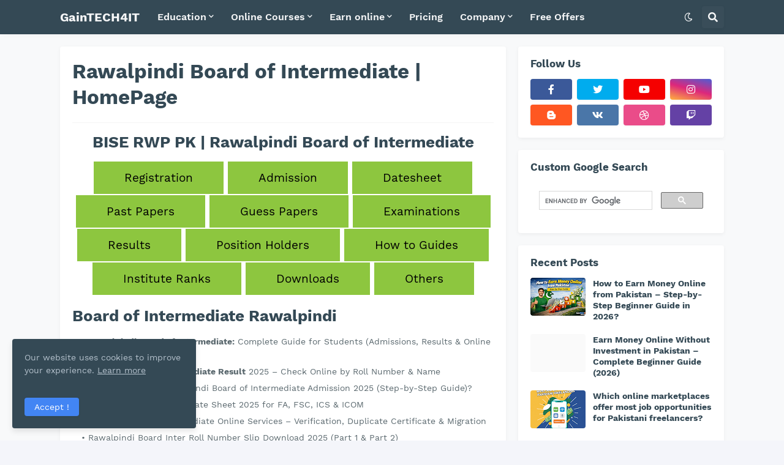

--- FILE ---
content_type: text/html; charset=UTF-8
request_url: https://www.gaintech4it.com/p/biserawalpindi-bise-rawalpindi-board.html
body_size: 35773
content:
<!DOCTYPE html>
<html class='ltr' dir='ltr' lang='en_gb' xmlns='http://www.w3.org/1999/xhtml' xmlns:b='http://www.google.com/2005/gml/b' xmlns:data='http://www.google.com/2005/gml/data' xmlns:expr='http://www.google.com/2005/gml/expr'>
<head>
<meta content='text/html; charset=UTF-8' http-equiv='Content-Type'/>
<meta content='width=device-width, initial-scale=1, minimum-scale=1, maximum-scale=1' name='viewport'/>
<title>Rawalpindi Board of Intermediate | HomePage</title>
<link href='//fonts.gstatic.com' rel='dns-prefetch'/>
<link href='//dnjs.cloudflare.com' rel='dns-prefetch'/>
<link href='//1.bp.blogspot.com' rel='dns-prefetch'/>
<link href='//2.bp.blogspot.com' rel='dns-prefetch'/>
<link href='//3.bp.blogspot.com' rel='dns-prefetch'/>
<link href='//4.bp.blogspot.com' rel='dns-prefetch'/>
<link href='//www.blogger.com' rel='dns-prefetch'/>
<meta content='blogger' name='generator'/>
<link href='https://www.gaintech4it.com/favicon.ico' rel='icon' type='image/x-icon'/>
<meta content='#4285f4' name='theme-color'/>
<link href='https://www.gaintech4it.com/p/biserawalpindi-bise-rawalpindi-board.html' rel='canonical'/>
<meta content='Rawalpindi Board of Intermediate: Complete Guide for Students (Registration, Admissions, Examinations, Guess Papers, Results &amp; Online Services)' name='description'/>
<!-- Metadata for Open Graph protocol. See http://ogp.me/. -->
<meta content='en_gb' property='og:locale'/>
<meta content='article' property='og:type'/>
<meta content='Rawalpindi Board of Intermediate | HomePage' property='og:title'/>
<meta content='https://www.gaintech4it.com/p/biserawalpindi-bise-rawalpindi-board.html' property='og:url'/>
<meta content='Rawalpindi Board of Intermediate: Complete Guide for Students (Registration, Admissions, Examinations, Guess Papers, Results &amp; Online Services)' property='og:description'/>
<meta content='GainTECH4IT' property='og:site_name'/>
<meta content='summary_large_image' name='twitter:card'/>
<meta content='Rawalpindi Board of Intermediate | HomePage' name='twitter:title'/>
<meta content='https://www.gaintech4it.com/p/biserawalpindi-bise-rawalpindi-board.html' name='twitter:domain'/>
<meta content='Rawalpindi Board of Intermediate: Complete Guide for Students (Registration, Admissions, Examinations, Guess Papers, Results &amp; Online Services)' name='twitter:description'/>
<link rel="alternate" type="application/atom+xml" title="GainTECH4IT - Atom" href="https://www.gaintech4it.com/feeds/posts/default" />
<link rel="alternate" type="application/rss+xml" title="GainTECH4IT - RSS" href="https://www.gaintech4it.com/feeds/posts/default?alt=rss" />
<link rel="service.post" type="application/atom+xml" title="GainTECH4IT - Atom" href="https://www.blogger.com/feeds/2444959666610337223/posts/default" />
<!-- Font Awesome Free 5.14.0 -->
<link href='https://cdnjs.cloudflare.com/ajax/libs/font-awesome/5.14.0/css/fontawesome.min.css' rel='stylesheet'/>
<!-- Theme CSS Style -->
<style id='page-skin-1' type='text/css'><!--
/* -----------------------------------------------
Blogger Template Style
Name      :  SeoPro
License   :  Premium Version
Version   :  v1.4.0 - Premium
Author    :  Templateify
Paid By   :  https://www.povathemes.com
----------------------------------------------- */
/*-- Google Fonts --*/
@font-face{font-family:'Work Sans';font-style:italic;font-weight:400;font-display:swap;src:url(https://fonts.gstatic.com/s/worksans/v8/QGYqz_wNahGAdqQ43Rh_eZDkv_1w4A.woff2) format("woff2");unicode-range:U+0102-0103,U+0110-0111,U+0128-0129,U+0168-0169,U+01A0-01A1,U+01AF-01B0,U+1EA0-1EF9,U+20AB}
@font-face{font-family:'Work Sans';font-style:italic;font-weight:400;font-display:swap;src:url(https://fonts.gstatic.com/s/worksans/v8/QGYqz_wNahGAdqQ43Rh_eZDlv_1w4A.woff2) format("woff2");unicode-range:U+0100-024F,U+0259,U+1E00-1EFF,U+2020,U+20A0-20AB,U+20AD-20CF,U+2113,U+2C60-2C7F,U+A720-A7FF}
@font-face{font-family:'Work Sans';font-style:italic;font-weight:400;font-display:swap;src:url(https://fonts.gstatic.com/s/worksans/v8/QGYqz_wNahGAdqQ43Rh_eZDrv_0.woff2) format("woff2");unicode-range:U+0000-00FF,U+0131,U+0152-0153,U+02BB-02BC,U+02C6,U+02DA,U+02DC,U+2000-206F,U+2074,U+20AC,U+2122,U+2191,U+2193,U+2212,U+2215,U+FEFF,U+FFFD}
@font-face{font-family:'Work Sans';font-style:italic;font-weight:500;font-display:swap;src:url(https://fonts.gstatic.com/s/worksans/v8/QGYqz_wNahGAdqQ43Rh_eZDkv_1w4A.woff2) format("woff2");unicode-range:U+0102-0103,U+0110-0111,U+0128-0129,U+0168-0169,U+01A0-01A1,U+01AF-01B0,U+1EA0-1EF9,U+20AB}
@font-face{font-family:'Work Sans';font-style:italic;font-weight:500;font-display:swap;src:url(https://fonts.gstatic.com/s/worksans/v8/QGYqz_wNahGAdqQ43Rh_eZDlv_1w4A.woff2) format("woff2");unicode-range:U+0100-024F,U+0259,U+1E00-1EFF,U+2020,U+20A0-20AB,U+20AD-20CF,U+2113,U+2C60-2C7F,U+A720-A7FF}
@font-face{font-family:'Work Sans';font-style:italic;font-weight:500;font-display:swap;src:url(https://fonts.gstatic.com/s/worksans/v8/QGYqz_wNahGAdqQ43Rh_eZDrv_0.woff2) format("woff2");unicode-range:U+0000-00FF,U+0131,U+0152-0153,U+02BB-02BC,U+02C6,U+02DA,U+02DC,U+2000-206F,U+2074,U+20AC,U+2122,U+2191,U+2193,U+2212,U+2215,U+FEFF,U+FFFD}
@font-face{font-family:'Work Sans';font-style:italic;font-weight:600;font-display:swap;src:url(https://fonts.gstatic.com/s/worksans/v8/QGYqz_wNahGAdqQ43Rh_eZDkv_1w4A.woff2) format("woff2");unicode-range:U+0102-0103,U+0110-0111,U+0128-0129,U+0168-0169,U+01A0-01A1,U+01AF-01B0,U+1EA0-1EF9,U+20AB}
@font-face{font-family:'Work Sans';font-style:italic;font-weight:600;font-display:swap;src:url(https://fonts.gstatic.com/s/worksans/v8/QGYqz_wNahGAdqQ43Rh_eZDlv_1w4A.woff2) format("woff2");unicode-range:U+0100-024F,U+0259,U+1E00-1EFF,U+2020,U+20A0-20AB,U+20AD-20CF,U+2113,U+2C60-2C7F,U+A720-A7FF}
@font-face{font-family:'Work Sans';font-style:italic;font-weight:600;font-display:swap;src:url(https://fonts.gstatic.com/s/worksans/v8/QGYqz_wNahGAdqQ43Rh_eZDrv_0.woff2) format("woff2");unicode-range:U+0000-00FF,U+0131,U+0152-0153,U+02BB-02BC,U+02C6,U+02DA,U+02DC,U+2000-206F,U+2074,U+20AC,U+2122,U+2191,U+2193,U+2212,U+2215,U+FEFF,U+FFFD}
@font-face{font-family:'Work Sans';font-style:italic;font-weight:700;font-display:swap;src:url(https://fonts.gstatic.com/s/worksans/v8/QGYqz_wNahGAdqQ43Rh_eZDkv_1w4A.woff2) format("woff2");unicode-range:U+0102-0103,U+0110-0111,U+0128-0129,U+0168-0169,U+01A0-01A1,U+01AF-01B0,U+1EA0-1EF9,U+20AB}
@font-face{font-family:'Work Sans';font-style:italic;font-weight:700;font-display:swap;src:url(https://fonts.gstatic.com/s/worksans/v8/QGYqz_wNahGAdqQ43Rh_eZDlv_1w4A.woff2) format("woff2");unicode-range:U+0100-024F,U+0259,U+1E00-1EFF,U+2020,U+20A0-20AB,U+20AD-20CF,U+2113,U+2C60-2C7F,U+A720-A7FF}
@font-face{font-family:'Work Sans';font-style:italic;font-weight:700;font-display:swap;src:url(https://fonts.gstatic.com/s/worksans/v8/QGYqz_wNahGAdqQ43Rh_eZDrv_0.woff2) format("woff2");unicode-range:U+0000-00FF,U+0131,U+0152-0153,U+02BB-02BC,U+02C6,U+02DA,U+02DC,U+2000-206F,U+2074,U+20AC,U+2122,U+2191,U+2193,U+2212,U+2215,U+FEFF,U+FFFD}
@font-face{font-family:'Work Sans';font-style:normal;font-weight:400;font-display:swap;src:url(https://fonts.gstatic.com/s/worksans/v8/QGYsz_wNahGAdqQ43Rh_c6Dpp_k.woff2) format("woff2");unicode-range:U+0102-0103,U+0110-0111,U+0128-0129,U+0168-0169,U+01A0-01A1,U+01AF-01B0,U+1EA0-1EF9,U+20AB}
@font-face{font-family:'Work Sans';font-style:normal;font-weight:400;font-display:swap;src:url(https://fonts.gstatic.com/s/worksans/v8/QGYsz_wNahGAdqQ43Rh_cqDpp_k.woff2) format("woff2");unicode-range:U+0100-024F,U+0259,U+1E00-1EFF,U+2020,U+20A0-20AB,U+20AD-20CF,U+2113,U+2C60-2C7F,U+A720-A7FF}
@font-face{font-family:'Work Sans';font-style:normal;font-weight:400;font-display:swap;src:url(https://fonts.gstatic.com/s/worksans/v8/QGYsz_wNahGAdqQ43Rh_fKDp.woff2) format("woff2");unicode-range:U+0000-00FF,U+0131,U+0152-0153,U+02BB-02BC,U+02C6,U+02DA,U+02DC,U+2000-206F,U+2074,U+20AC,U+2122,U+2191,U+2193,U+2212,U+2215,U+FEFF,U+FFFD}
@font-face{font-family:'Work Sans';font-style:normal;font-weight:500;font-display:swap;src:url(https://fonts.gstatic.com/s/worksans/v8/QGYsz_wNahGAdqQ43Rh_c6Dpp_k.woff2) format("woff2");unicode-range:U+0102-0103,U+0110-0111,U+0128-0129,U+0168-0169,U+01A0-01A1,U+01AF-01B0,U+1EA0-1EF9,U+20AB}
@font-face{font-family:'Work Sans';font-style:normal;font-weight:500;font-display:swap;src:url(https://fonts.gstatic.com/s/worksans/v8/QGYsz_wNahGAdqQ43Rh_cqDpp_k.woff2) format("woff2");unicode-range:U+0100-024F,U+0259,U+1E00-1EFF,U+2020,U+20A0-20AB,U+20AD-20CF,U+2113,U+2C60-2C7F,U+A720-A7FF}
@font-face{font-family:'Work Sans';font-style:normal;font-weight:500;font-display:swap;src:url(https://fonts.gstatic.com/s/worksans/v8/QGYsz_wNahGAdqQ43Rh_fKDp.woff2) format("woff2");unicode-range:U+0000-00FF,U+0131,U+0152-0153,U+02BB-02BC,U+02C6,U+02DA,U+02DC,U+2000-206F,U+2074,U+20AC,U+2122,U+2191,U+2193,U+2212,U+2215,U+FEFF,U+FFFD}
@font-face{font-family:'Work Sans';font-style:normal;font-weight:600;font-display:swap;src:url(https://fonts.gstatic.com/s/worksans/v8/QGYsz_wNahGAdqQ43Rh_c6Dpp_k.woff2) format("woff2");unicode-range:U+0102-0103,U+0110-0111,U+0128-0129,U+0168-0169,U+01A0-01A1,U+01AF-01B0,U+1EA0-1EF9,U+20AB}
@font-face{font-family:'Work Sans';font-style:normal;font-weight:600;font-display:swap;src:url(https://fonts.gstatic.com/s/worksans/v8/QGYsz_wNahGAdqQ43Rh_cqDpp_k.woff2) format("woff2");unicode-range:U+0100-024F,U+0259,U+1E00-1EFF,U+2020,U+20A0-20AB,U+20AD-20CF,U+2113,U+2C60-2C7F,U+A720-A7FF}
@font-face{font-family:'Work Sans';font-style:normal;font-weight:600;font-display:swap;src:url(https://fonts.gstatic.com/s/worksans/v8/QGYsz_wNahGAdqQ43Rh_fKDp.woff2) format("woff2");unicode-range:U+0000-00FF,U+0131,U+0152-0153,U+02BB-02BC,U+02C6,U+02DA,U+02DC,U+2000-206F,U+2074,U+20AC,U+2122,U+2191,U+2193,U+2212,U+2215,U+FEFF,U+FFFD}
@font-face{font-family:'Work Sans';font-style:normal;font-weight:700;font-display:swap;src:url(https://fonts.gstatic.com/s/worksans/v8/QGYsz_wNahGAdqQ43Rh_c6Dpp_k.woff2) format("woff2");unicode-range:U+0102-0103,U+0110-0111,U+0128-0129,U+0168-0169,U+01A0-01A1,U+01AF-01B0,U+1EA0-1EF9,U+20AB}
@font-face{font-family:'Work Sans';font-style:normal;font-weight:700;font-display:swap;src:url(https://fonts.gstatic.com/s/worksans/v8/QGYsz_wNahGAdqQ43Rh_cqDpp_k.woff2) format("woff2");unicode-range:U+0100-024F,U+0259,U+1E00-1EFF,U+2020,U+20A0-20AB,U+20AD-20CF,U+2113,U+2C60-2C7F,U+A720-A7FF}
@font-face{font-family:'Work Sans';font-style:normal;font-weight:700;font-display:swap;src:url(https://fonts.gstatic.com/s/worksans/v8/QGYsz_wNahGAdqQ43Rh_fKDp.woff2) format("woff2");unicode-range:U+0000-00FF,U+0131,U+0152-0153,U+02BB-02BC,U+02C6,U+02DA,U+02DC,U+2000-206F,U+2074,U+20AC,U+2122,U+2191,U+2193,U+2212,U+2215,U+FEFF,U+FFFD}
/*-- Font Awesome Free 5.14.0 --*/
@font-face{font-family:"Font Awesome 5 Brands";font-display:swap;font-style:normal;font-weight:400;font-display:block;src:url(https://cdnjs.cloudflare.com/ajax/libs/font-awesome/5.14.0/webfonts/fa-brands-400.eot);src:url(https://cdnjs.cloudflare.com/ajax/libs/font-awesome/5.14.0/webfonts/fa-brands-400.eot?#iefix) format("embedded-opentype"),url(https://cdnjs.cloudflare.com/ajax/libs/font-awesome/5.14.0/webfonts/fa-brands-400.woff2) format("woff2"),url(https://cdnjs.cloudflare.com/ajax/libs/font-awesome/5.14.0/webfonts/fa-brands-400.woff) format("woff"),url(https://cdnjs.cloudflare.com/ajax/libs/font-awesome/5.14.0/webfonts/fa-brands-400.ttf) format("truetype"),url(https://cdnjs.cloudflare.com/ajax/libs/font-awesome/5.14.0/webfonts/fa-brands-400.svg#fontawesome) format("svg")}.fab{font-family:"Font Awesome 5 Brands";font-weight:400}
@font-face{font-family:"Font Awesome 5 Free";font-display:swap;font-style:normal;font-weight:400;font-display:block;src:url(https://cdnjs.cloudflare.com/ajax/libs/font-awesome/5.14.0/webfonts/fa-regular-400.eot);src:url(https://cdnjs.cloudflare.com/ajax/libs/font-awesome/5.14.0/webfonts/fa-regular-400.eot?#iefix) format("embedded-opentype"),url(https://cdnjs.cloudflare.com/ajax/libs/font-awesome/5.14.0/webfonts/fa-regular-400.woff2) format("woff2"),url(https://cdnjs.cloudflare.com/ajax/libs/font-awesome/5.14.0/webfonts/fa-regular-400.woff) format("woff"),url(https://cdnjs.cloudflare.com/ajax/libs/font-awesome/5.14.0/webfonts/fa-regular-400.ttf) format("truetype"),url(https://cdnjs.cloudflare.com/ajax/libs/font-awesome/5.14.0/webfonts/fa-regular-400.svg#fontawesome) format("svg")}.far{font-family:"Font Awesome 5 Free";font-weight:400}
@font-face{font-family:"Font Awesome 5 Free";font-display:swap;font-style:normal;font-weight:900;font-display:block;src:url(https://cdnjs.cloudflare.com/ajax/libs/font-awesome/5.14.0/webfonts/fa-solid-900.eot);src:url(https://cdnjs.cloudflare.com/ajax/libs/font-awesome/5.14.0/webfonts/fa-solid-900.eot?#iefix) format("embedded-opentype"),url(https://cdnjs.cloudflare.com/ajax/libs/font-awesome/5.14.0/webfonts/fa-solid-900.woff2) format("woff2"),url(https://cdnjs.cloudflare.com/ajax/libs/font-awesome/5.14.0/webfonts/fa-solid-900.woff) format("woff"),url(https://cdnjs.cloudflare.com/ajax/libs/font-awesome/5.14.0/webfonts/fa-solid-900.ttf) format("truetype"),url(https://cdnjs.cloudflare.com/ajax/libs/font-awesome/5.14.0/webfonts/fa-solid-900.svg#fontawesome) format("svg")}.fa,.fas{font-family:"Font Awesome 5 Free";font-weight:900}
/*-- CSS Variables --*/
html{
--body-font:'Work Sans', Arial, sans-serif;
--title-font:'Work Sans', Arial, sans-serif;
--meta-font:'Work Sans', Arial, sans-serif;
--text-font:'Work Sans', Arial, sans-serif;
--body-bg-color:#f4f5fa;
--body-bg:#f4f5fa none repeat scroll top left;
--outer-bg:#f8f9fa;
--main-color:#4285f4;
--title-color:#344955;
--title-hover-color:#4285f4;
--meta-color:#919ca2;
--text-color:#5b696f;
--header-bg:#344955;
--header-color:#f6f7f8;
--header-hover-color:#4285f4;
--submenu-bg:#FFFFFF;
--submenu-color:#344955;
--submenu-hover-color:#4285f4;
--megamenu-bg:#ffffff;
--megamenu-color:#344955;
--megamenu-hover-color:#4285f4;
--mobilemenu-bg:#ffffff;
--mobilemenu-color:#344955;
--mobilemenu-hover-color:#4285f4;
--widget-bg:#ffffff;
--widget-title-color:#344955;
--widget-shadow:0 2px 6px 0 rgba(0,0,0,0.05);
--post-title-color:#344955;
--post-title-hover-color:#4285f4;
--post-text-color:#5b696f;
--footer-bg:#344955;
--footer-color:#f6f7f8;
--footer-hover-color:#4285f4;
--footer-text-color:#b4c1cc;
--footerbar-bg:#2c3e48;
--footerbar-color:#f6f7f8;
--footerbar-hover-color:#4285f4;
--cookie-bg:#344955;
--cookie-color:#b4c1cc;
--button-bg:#4285f4;
--button-color:#ffffff;
--button-hover-bg:#3367d6;
--button-hover-color:#ffffff;
--border-color:rgba(155,155,155,0.1);
--avatar-shadow:0px 1px 4px rgba(0,0,0,0.05);
--button-shadow:0px 1px 4px rgba(0,0,0,0.05);
}
html.is-dark{
--body-bg-color:#25353D;
--body-bg:#f4f5fa none repeat scroll top left;
--outer-bg:#2c3e48;
--main-color:#4285f4;
--title-color:#f6f7f8;
--title-hover-color:#4285f4;
--meta-color:#cfd6da;
--text-color:#b4c1cc;
--header-bg:#344955;
--header-color:#f6f7f8;
--header-hover-color:#4285f4;
--submenu-bg:#4a6572;
--submenu-color:#f6f7f8;
--submenu-hover-color:#4285f4;
--megamenu-bg:#4a6572;
--megamenu-color:#f6f7f8;
--megamenu-hover-color:#4285f4;
--mobilemenu-bg:#2c3e48;
--mobilemenu-color:#f6f7f8;
--mobilemenu-hover-color:#4285f4;
--widget-bg:#344955;
--widget-title-color:#f6f7f8;
--widget-shadow:0 2px 6px 0 rgba(0,0,0,0.05);
--post-title-color:#f6f7f8;
--post-title-hover-color:#4285f4;
--post-text-color:#b4c1cc;
--footer-bg:#344955;
--footer-color:#f6f7f8;
--footer-hover-color:#4285f4;
--footer-text-color:#b4c1cc;
--footerbar-bg:#2c3e48;
--footerbar-color:#f6f7f8;
--footerbar-hover-color:#4285f4;
--cookie-bg:#4a6572;
--cookie-color:#f6f7f8;
--button-bg:#4285f4;
--button-color:#ffffff;
--button-hover-bg:#3367d6;
--button-hover-color:#ffffff;
--border-color:rgba(155,155,155,0.1);
--avatar-shadow:0px 1px 4px rgba(0,0,0,0.05);
--button-shadow:0px 1px 4px rgba(0,0,0,0.05);
}
html.rtl{
--body-font:'Tajawal',Arial,sans-serif;
--title-font:'Tajawal',Arial,sans-serif;
--meta-font:'Tajawal',Arial,sans-serif;
--text-font:'Tajawal',Arial,sans-serif;
}
/*-- Reset CSS --*/
a,abbr,acronym,address,applet,b,big,blockquote,body,caption,center,cite,code,dd,del,dfn,div,dl,dt,em,fieldset,font,form,h1,h2,h3,h4,h5,h6,html,i,iframe,img,ins,kbd,label,legend,li,object,p,pre,q,s,samp,small,span,strike,strong,sub,sup,table,tbody,td,tfoot,th,thead,tr,tt,u,ul,var{padding:0;margin:0;border:0;outline:0;vertical-align:baseline;background:0 0;text-decoration:none}dl,ul{list-style-position:inside;list-style:none}ul li{list-style:none}caption{text-align:center}img{border:none;position:relative}a,a:visited{text-decoration:none}.clearfix{clear:both}.section,.widget,.widget ul{margin:0;padding:0}a{color:var(--main-color)}a img{border:0}abbr{text-decoration:none}.CSS_LIGHTBOX{z-index:999999!important}.CSS_LIGHTBOX_ATTRIBUTION_INDEX_CONTAINER .CSS_HCONT_CHILDREN_HOLDER > .CSS_LAYOUT_COMPONENT.CSS_HCONT_CHILD:first-child > .CSS_LAYOUT_COMPONENT{opacity:0}.separator a{clear:none!important;float:none!important;margin-left:0!important;margin-right:0!important}#Navbar1,#navbar-iframe,.widget-item-control,a.quickedit,.home-link,.feed-links{display:none!important}.center{display:table;margin:0 auto;position:relative}.widget > h2,.widget > h3{display:none}.widget iframe,.widget img{max-width:100%}button,input,select,textarea{font-family:var(--body-font);-webkit-appearance:none;-moz-appearance:none;appearance:none;outline:none;border-radius:0}
/*-- Style CSS --*/
*{box-sizing:border-box;text-rendering:optimizeLegibility;-webkit-font-smoothing:antialiased}
html{position:relative;margin:0}
body{position:relative;background:var(--body-bg);background-color:var(--body-bg-color);font-family:var(--body-font);font-size:14px;color:var(--text-color);font-weight:400;font-style:normal;line-height:1.4em;word-wrap:break-word;margin:0;padding:0}
body.is-cover{background-attachment:fixed;background-size:cover;background-position:center center;background-repeat:no-repeat}
.rtl{direction:rtl}
h1,h2,h3,h4,h5,h6{font-family:var(--title-font);font-weight:700}
a,input,button{transition:all .0s ease}
#outer-wrapper{position:relative;overflow:hidden;width:100%;max-width:100%;background-color:var(--outer-bg);margin:0 auto;padding:0}
.is-boxed #outer-wrapper{width:1124px;max-width:100%;box-shadow:0 0 20px rgba(0,0,0,0.1)}
.container{position:relative}
.row-x1{width:1084px}
.flex-center{display:flex;justify-content:center}
#content-wrapper{position:relative;float:left;width:100%;overflow:hidden;padding:20px 0;margin:0;border-top:0}
.theiaStickySidebarIfy:before,.theiaStickySidebarIfy:after{content:'';display:table;clear:both}
#main-wrapper{position:relative;float:left;width:calc(100% - 356px);padding:0}
.is-left #main-wrapper,.rtl #main-wrapper{float:right}
#sidebar-wrapper{position:relative;float:right;width:336px;padding:0}
.is-left #sidebar-wrapper,.rtl #sidebar-wrapper{float:left}
.btn{position:relative;border:0;border-radius:4px;box-shadow:var(--button-shadow)}
.entry-image-wrap,.comments .avatar-image-container{overflow:hidden;background-color:rgba(155,155,155,0.05);z-index:5;color:transparent!important;transition:opacity .17s ease}
.entry-thumb{display:block;position:relative;width:100%;height:100%;background-size:cover;background-position:center center;background-repeat:no-repeat;z-index:1;opacity:0;transition:opacity .35s ease,filter 0s ease}
.entry-thumb.lazy-ify{opacity:1}
.entry-image-wrap:hover .entry-thumb,.entry-inner:hover .entry-image-wrap .entry-thumb{filter:brightness(1.05)}
.entry-image-wrap:hover{box-shadow:0 2px 8px rgba(0,0,0,0.05)}
.before-mask:before{content:'';position:absolute;left:0;right:0;bottom:0;height:70%;background-image:linear-gradient(to bottom,transparent,rgba(0,0,0,0.5));-webkit-backface-visibility:hidden;backface-visibility:hidden;z-index:2;opacity:1;margin:0;transition:opacity .25s ease}
.entry-image-wrap.is-video:after{position:absolute;display:flex;align-items:center;justify-content:center;content:'\f04b';top:50%;right:50%;background-color:rgba(0,0,0,0.5);width:40px;height:29px;font-family:'Font Awesome 5 Free';font-size:12px;color:#fff;font-weight:900;z-index:5;transform:translate(50%,-50%);margin:0;border-radius:6px;transition:background .17s ease}
.entry-image-wrap.is-video.c-ply:after{transform:translate(50%,-50%) scale(1.2)}
.entry-inner .entry-image-wrap.is-video:not(.c-ply):after{top:15px;right:15px;transform:translate(0%,0%)}
.rtl .entry-inner .entry-image-wrap.is-video:not(.c-ply):after{left:15px;right:unset}
.entry-image-wrap.is-video:hover:after,.entry-inner:hover .entry-image-wrap.is-video:after{background-color:#ff0000}
.entry-tag{position:absolute;top:10px;left:10px;height:18px;background-color:var(--button-bg);font-size:11px;color:var(--button-color);font-weight:400;line-height:19px;text-transform:uppercase;z-index:5;padding:0 6px;margin:0;border-radius:2px}
.rtl .entry-tag{left:unset;right:10px}
.entry-info{position:absolute;left:0;bottom:0;width:100%;background:linear-gradient(to bottom,transparent,rgba(0,0,0,0.8));overflow:hidden;z-index:5;display:flex;flex-direction:column;padding:15px}
.entry-info .entry-title{color:#fff;text-shadow:0 1px 2px rgba(0,0,0,0.5)}
.entry-info .entry-meta{color:#ccc}
.entry-info .entry-meta .author-name{color:#ddd}
.entry-title{color:var(--post-title-color);font-weight:700;line-height:1.3em}
.entry-title a{display:block;color:var(--post-title-color)}
.entry-title a:hover{color:var(--post-title-hover-color)}
.entry-meta{font-family:var(--meta-font);font-size:12px;color:var(--meta-color);font-weight:400;margin:0}
.entry-meta .author-name{color:var(--main-color);font-weight:600}
.excerpt{font-family:var(--text-font);line-height:1.5em}
.error-msg{display:flex;align-items:center;font-size:14px;color:var(--text-color);padding:20px 0;font-weight:400}
.error-msg b{font-weight:700}
.loader{position:relative;width:100%;height:100%;overflow:hidden;display:flex;align-items:center;justify-content:center;margin:0}
.loader:after{content:'';display:block;width:28px;height:28px;box-sizing:border-box;margin:0;border:3px solid var(--main-color);border-right-color:var(--border-color);border-radius:100%;animation:spinner .65s infinite linear;transform-origin:center}
@-webkit-keyframes spinner {
0%{-webkit-transform:rotate(0deg);transform:rotate(0deg)}
to{-webkit-transform:rotate(1turn);transform:rotate(1turn)}
}
@keyframes spinner {
0%{-webkit-transform:rotate(0deg);transform:rotate(0deg)}
to{-webkit-transform:rotate(1turn);transform:rotate(1turn)}
}
.social a:before{display:inline-block;font-family:'Font Awesome 5 Brands';font-style:normal;font-weight:400}
.social .blogger a:before{content:'\f37d'}
.social .apple a:before{content:'\f179'}
.social .amazon a:before{content:'\f270'}
.social .microsoft a:before{content:'\f3ca'}
.social .facebook a:before{content:'\f09a'}
.social .facebook-f a:before{content:'\f39e'}
.social .twitter a:before{content:'\f099'}
.social .rss a:before{content:'\f09e';font-family:'Font Awesome 5 Free';font-weight:900}
.social .youtube a:before{content:'\f167'}
.social .skype a:before{content:'\f17e'}
.social .stumbleupon a:before{content:'\f1a4'}
.social .tumblr a:before{content:'\f173'}
.social .vk a:before{content:'\f189'}
.social .stack-overflow a:before{content:'\f16c'}
.social .github a:before{content:'\f09b'}
.social .linkedin a:before{content:'\f0e1'}
.social .dribbble a:before{content:'\f17d'}
.social .soundcloud a:before{content:'\f1be'}
.social .behance a:before{content:'\f1b4'}
.social .digg a:before{content:'\f1a6'}
.social .instagram a:before{content:'\f16d'}
.social .pinterest a:before{content:'\f0d2'}
.social .pinterest-p a:before{content:'\f231'}
.social .twitch a:before{content:'\f1e8'}
.social .delicious a:before{content:'\f1a5'}
.social .codepen a:before{content:'\f1cb'}
.social .flipboard a:before{content:'\f44d'}
.social .reddit a:before{content:'\f281'}
.social .whatsapp a:before{content:'\f232'}
.social .messenger a:before{content:'\f39f'}
.social .snapchat a:before{content:'\f2ac'}
.social .telegram a:before{content:'\f3fe'}
.social .steam a:before{content:'\f3f6'}
.social .discord a:before{content:'\f392'}
.social .share a:before{content:'\f064';font-family:'Font Awesome 5 Free';font-weight:900}
.social .email a:before{content:'\f0e0';font-family:'Font Awesome 5 Free'}
.social .external-link a:before{content:'\f35d';font-family:'Font Awesome 5 Free';font-weight:900}
.social-bg .blogger a,.social-bg-hover .blogger a:hover{background-color:#ff5722}
.social-bg .apple a,.social-bg-hover .apple a:hover{background-color:#333}
.social-bg .amazon a,.social-bg-hover .amazon a:hover{background-color:#fe9800}
.social-bg .microsoft a,.social-bg-hover .microsoft a:hover{background-color:#0067B8}
.social-bg .facebook a,.social-bg .facebook-f a,.social-bg-hover .facebook a:hover,.social-bg-hover .facebook-f a:hover{background-color:#3b5999}
.social-bg .twitter a,.social-bg-hover .twitter a:hover{background-color:#00acee}
.social-bg .youtube a,.social-bg-hover .youtube a:hover{background-color:#f50000}
.social-bg .instagram a,.social-bg-hover .instagram a:hover{background:linear-gradient(15deg,#ffb13d,#dd277b,#4d5ed4)}
.social-bg .pinterest a,.social-bg .pinterest-p a,.social-bg-hover .pinterest a:hover,.social-bg-hover .pinterest-p a:hover{background-color:#ca2127}
.social-bg .dribbble a,.social-bg-hover .dribbble a:hover{background-color:#ea4c89}
.social-bg .linkedin a,.social-bg-hover .linkedin a:hover{background-color:#0077b5}
.social-bg .tumblr a,.social-bg-hover .tumblr a:hover{background-color:#365069}
.social-bg .twitch a,.social-bg-hover .twitch a:hover{background-color:#6441a5}
.social-bg .rss a,.social-bg-hover .rss a:hover{background-color:#ffc200}
.social-bg .skype a,.social-bg-hover .skype a:hover{background-color:#00aff0}
.social-bg .stumbleupon a,.social-bg-hover .stumbleupon a:hover{background-color:#eb4823}
.social-bg .vk a,.social-bg-hover .vk a:hover{background-color:#4a76a8}
.social-bg .stack-overflow a,.social-bg-hover .stack-overflow a:hover{background-color:#f48024}
.social-bg .github a,.social-bg-hover .github a:hover{background-color:#24292e}
.social-bg .soundcloud a,.social-bg-hover .soundcloud a:hover{background:linear-gradient(#ff7400,#ff3400)}
.social-bg .behance a,.social-bg-hover .behance a:hover{background-color:#191919}
.social-bg .digg a,.social-bg-hover .digg a:hover{background-color:#1b1a19}
.social-bg .delicious a,.social-bg-hover .delicious a:hover{background-color:#0076e8}
.social-bg .codepen a,.social-bg-hover .codepen a:hover{background-color:#000}
.social-bg .flipboard a,.social-bg-hover .flipboard a:hover{background-color:#f52828}
.social-bg .reddit a,.social-bg-hover .reddit a:hover{background-color:#ff4500}
.social-bg .whatsapp a,.social-bg-hover .whatsapp a:hover{background-color:#3fbb50}
.social-bg .messenger a,.social-bg-hover .messenger a:hover{background-color:#0084ff}
.social-bg .snapchat a,.social-bg-hover .snapchat a:hover{background-color:#ffe700}
.social-bg .telegram a,.social-bg-hover .telegram a:hover{background-color:#179cde}
.social-bg .steam a,.social-bg-hover .steam a:hover{background:linear-gradient(5deg,#0d89bc,#112c5b,#0d1c47)}
.social-bg .discord a,.social-bg-hover .discord a:hover{background-color:#7289da}
.social-bg .share a,.social-bg-hover .share a:hover{background-color:var(--meta-color)}
.social-bg .email a,.social-bg-hover .email a:hover{background-color:#888}
.social-bg .external-link a,.social-bg-hover .external-link a:hover{background-color:var(--button-hover-bg)}
.social-color .blogger a,.social-color-hover .blogger a:hover{color:#ff5722}
.social-color .apple a,.social-color-hover .apple a:hover{color:#333}
.social-color .amazon a,.social-color-hover .amazon a:hover{color:#fe9800}
.social-color .microsoft a,.social-color-hover .microsoft a:hover{color:#0067B8}
.social-color .facebook a,.social-color .facebook-f a,.social-color-hover .facebook a:hover,.social-color-hover .facebook-f a:hover{color:#3b5999}
.social-color .twitter a,.social-color-hover .twitter a:hover{color:#00acee}
.social-color .youtube a,.social-color-hover .youtube a:hover{color:#f50000}
.social-color .instagram a,.social-color-hover .instagram a:hover{color:#dd277b}
.social-color .pinterest a,.social-color .pinterest-p a,.social-color-hover .pinterest a:hover,.social-color-hover .pinterest-p a:hover{color:#ca2127}
.social-color .dribbble a,.social-color-hover .dribbble a:hover{color:#ea4c89}
.social-color .linkedin a,.social-color-hover .linkedin a:hover{color:#0077b5}
.social-color .tumblr a,.social-color-hover .tumblr a:hover{color:#365069}
.social-color .twitch a,.social-color-hover .twitch a:hover{color:#6441a5}
.social-color .rss a,.social-color-hover .rss a:hover{color:#ffc200}
.social-color .skype a,.social-color-hover .skype a:hover{color:#00aff0}
.social-color .stumbleupon a,.social-color-hover .stumbleupon a:hover{color:#eb4823}
.social-color .vk a,.social-color-hover .vk a:hover{color:#4a76a8}
.social-color .stack-overflow a,.social-color-hover .stack-overflow a:hover{color:#f48024}
.social-color .github a,.social-color-hover .github a:hover{color:#24292e}
.social-color .soundcloud a,.social-color-hover .soundcloud a:hover{color:#ff7400}
.social-color .behance a,.social-color-hover .behance a:hover{color:#191919}
.social-color .digg a,.social-color-hover .digg a:hover{color:#1b1a19}
.social-color .delicious a,.social-color-hover .delicious a:hover{color:#0076e8}
.social-color .codepen a,.social-color-hover .codepen a:hover{color:#000}
.social-color .flipboard a,.social-color-hover .flipboard a:hover{color:#f52828}
.social-color .reddit a,.social-color-hover .reddit a:hover{color:#ff4500}
.social-color .whatsapp a,.social-color-hover .whatsapp a:hover{color:#3fbb50}
.social-color .messenger a,.social-color-hover .messenger a:hover{color:#0084ff}
.social-color .snapchat a,.social-color-hover .snapchat a:hover{color:#ffe700}
.social-color .telegram a,.social-color-hover .telegram a:hover{color:#179cde}
.social-color .steam a,.social-color-hover .steam a:hover{color:#112c5b}
.social-color .discord a,.social-color-hover .discord a:hover{color:#7289da}
.social-color .share a,.social-color-hover .share a:hover{color:var(--meta-color)}
.social-color .email a,.social-color-hover .email a:hover{color:#888}
.social-color .external-link a,.social-color-hover .external-link a:hover{color:var(--button-hover-bg)}
#header-wrapper{position:relative;float:left;width:100%;height:56px;background-color:var(--header-bg);margin:0}
.header-inner{position:relative;float:left;width:100%;height:56px;margin:0}
.header-header{position:relative;float:left;width:100%;height:56px;background-color:var(--header-bg);margin:0;box-shadow:0 2px 10px -3px rgba(0,0,0,0.05)}
.is-boxed .header-header{float:none;width:1124px;max-width:100%;margin:0 auto;border:0}
.header-items{position:relative;float:left;width:100%;display:flex;flex-wrap:wrap;justify-content:space-between;margin:0}
.flex-left,.flex-right{position:static;display:flex;margin:0}
.main-logo{position:relative;float:left;height:56px;overflow:hidden;margin:0 15px 0 0}
.rtl .main-logo{margin:0 0 0 15px}
.main-logo .widget{position:relative;height:100%;display:flex;align-items:center;margin:0}
.main-logo .logo-img{display:flex;align-items:center;height:36px;overflow:hidden;margin:0}
.main-logo img{display:block;max-width:100%;max-height:100%;margin:0}
.main-logo .blog-title{display:block;font-size:20px;color:var(--header-color);font-weight:700;margin:0}
.main-logo .blog-title a{color:var(--header-color)}
.main-logo .blog-title a:hover{color:var(--header-hover-color)}
.main-logo #h1-off{position:absolute;top:-9000px;left:-9000px;display:none;visibility:hidden}
#seopro-pro-main-nav{position:static;height:56px;z-index:10}
#seopro-pro-main-nav .widget,#seopro-pro-main-nav .widget > .widget-title{display:none}
#seopro-pro-main-nav .show-menu{display:block}
#seopro-pro-main-nav ul#seopro-pro-main-nav-menu{display:flex;flex-wrap:wrap}
#seopro-pro-main-nav ul > li{position:relative;padding:0;margin:0}
#seopro-pro-main-nav-menu > li > a{position:relative;display:block;height:56px;font-size:16px;color:var(--header-color);font-weight:600;line-height:56px;padding:0 14px;margin:0}
#seopro-pro-main-nav-menu > li:hover > a{color:var(--header-hover-color)}
#seopro-pro-main-nav ul > li > ul,#seopro-pro-main-nav ul > li > .ul{position:absolute;float:left;left:0;top:56px;width:180px;background-color:var(--submenu-bg);z-index:99999;padding:5px 0;backface-visibility:hidden;visibility:hidden;opacity:0;box-shadow:0 5px 10px 0 rgba(0,0,0,0.1);border-radius:4px}
.rtl #seopro-pro-main-nav ul > li > ul,.rtl #seopro-pro-main-nav ul > li > .ul{left:auto;right:0}
#seopro-pro-main-nav ul > li > ul > li > ul{position:absolute;top:-5px;left:100%;margin:0}
.rtl #seopro-pro-main-nav ul > li > ul > li > ul{left:unset;right:100%}
#seopro-pro-main-nav ul > li > ul > li{display:block;float:none;position:relative}
.rtl #seopro-pro-main-nav ul > li > ul > li{float:none}
#seopro-pro-main-nav ul > li > ul > li a{position:relative;display:block;font-size:14px;color:var(--submenu-color);font-weight:400;padding:8px 14px;margin:0}
#seopro-pro-main-nav ul > li > ul > li:hover > a{color:var(--submenu-hover-color)}
#seopro-pro-main-nav ul > li.has-sub > a:after{content:'\f078';float:right;font-family:'Font Awesome 5 Free';font-size:9px;font-weight:900;margin:-1px 0 0 4px}
.rtl #seopro-pro-main-nav ul > li.has-sub > a:after{float:left;margin:-1px 4px 0 0}
#seopro-pro-main-nav ul > li > ul > li.has-sub > a:after{content:'\f054';float:right;margin:0}
.rtl #seopro-pro-main-nav ul > li > ul > li.has-sub > a:after{content:'\f053'}
#seopro-pro-main-nav ul ul,#seopro-pro-main-nav ul .ul{transition:visibility .1s ease,opacity .17s ease}
#seopro-pro-main-nav ul > li:hover > ul,#seopro-pro-main-nav ul > li:hover > .ul,#seopro-pro-main-nav ul > li > ul > li:hover > ul{visibility:visible;opacity:1;margin:0}
#seopro-pro-main-nav .mega-menu{position:static!important}
#seopro-pro-main-nav .mega-menu > .ul{width:100%;overflow:hidden;background-color:var(--megamenu-bg);display:grid;grid-template-columns:repeat(5,1fr);column-gap:20px;padding:20px}
#seopro-pro-main-nav .mega-menu > .ul.no-items{grid-template-columns:1fr}
.mega-items .mega-item{position:relative;width:100%;padding:0}
.mega-items .mega-content{position:relative;float:left;width:100%;padding:0}
.mega-content .entry-image-wrap{position:relative;display:block;width:100%;height:116px;overflow:hidden;z-index:1;margin:0 0 8px;border-radius:4px}
.mega-content .entry-title{font-size:14px;margin:0}
.mega-content .entry-title a{color:var(--megamenu-color)}
.mega-content .entry-title a:hover{color:var(--megamenu-hover-color)}
.mega-menu .error-msg{justify-content:center}
.mobile-menu-toggle{display:none;height:36px;font-size:18px;color:var(--header-color);align-items:center;padding:0 15px}
.mobile-menu-toggle:after{content:'\f0c9';font-family:'Font Awesome 5 Free';font-weight:900;margin:0}
.mobile-menu-toggle:hover{color:var(--header-hover-color)}
.main-toggle-wrap{position:relative;height:56px;display:flex;align-items:center;z-index:20;margin:0}
.main-toggle-style{position:relative;width:36px;height:36px;color:var(--header-color);font-size:16px;text-align:center;line-height:36px;cursor:pointer;z-index:20;padding:0;margin:0}
.darkmode-toggle{width:auto;font-size:14px;padding:0 15px}
.darkmode-toggle:after{content:'\f186';font-family:'Font Awesome 5 Free';font-weight:400;margin:0}
html.is-dark .darkmode-toggle:after{content:'\f185'}
.darkmode-toggle:hover{color:var(--header-hover-color)}
.show-search{background-color:rgba(155,155,155,0.05)}
.show-search:hover{color:var(--header-hover-color)}
.show-search:after{content:'\f002';font-family:'Font Awesome 5 Free';font-weight:900;margin:0}
#main-search-wrap{display:none;position:absolute;top:0;left:0;width:100%;height:56px;background-color:var(--header-bg);overflow:hidden;z-index:25;padding:0}
.main-search{position:relative;float:right;width:100%;height:36px;background-color:rgba(155,155,155,0.05);overflow:hidden;display:flex;justify-content:space-between;margin:10px 0 0;box-shadow:var(--button-shadow);border-radius:4px;animation:showSearch .17s ease}
.rtl .main-search{float:left}
.main-search .search-form{position:relative;height:36px;background-color:rgba(0,0,0,0);flex:1;padding:0;border:0}
.main-search .search-input{position:relative;width:100%;height:36px;background-color:rgba(0,0,0,0);font-family:inherit;font-size:14px;color:var(--header-color);font-weight:400;padding:0 15px;border:0}
.main-search .search-input:focus,.main-search .search-input::placeholder{color:var(--header-color);outline:none}
.main-search .search-input::placeholder{opacity:.65}
.hide-search{position:relative;width:36px;height:36px;color:var(--header-color);font-size:16px;text-align:center;line-height:36px;cursor:pointer;z-index:20;padding:0;margin:0}
.hide-search:after{content:'\f00d';font-family:'Font Awesome 5 Free';font-weight:900;margin:0}
.hide-search:hover{color:var(--header-hover-color)}
@-webkit-keyframes showSearch {
0%{width:80%;opacity:0}
100%{width:100%;opacity:1}
}
.header-inner.is-fixed{position:fixed;top:-56px;left:0;width:100%;z-index:990;backface-visibility:hidden;visibility:hidden;opacity:0;transition:all .17s ease}
.header-inner.is-fixed.show{top:0;opacity:1;visibility:visible;margin:0}
.overlay{visibility:hidden;opacity:0;position:fixed;top:0;left:0;right:0;bottom:0;background-color:rgba(23,28,36,0.6);z-index:1000;-webkit-backdrop-filter:saturate(100%) blur(3px);-ms-backdrop-filter:saturate(100%) blur(3px);-o-backdrop-filter:saturate(100%) blur(3px);backdrop-filter:saturate(100%) blur(3px);margin:0;transition:all .35s ease}
#slide-menu{display:none;position:fixed;width:300px;height:100%;top:0;left:0;bottom:0;background-color:var(--mobilemenu-bg);overflow:hidden;z-index:1010;left:0;-webkit-transform:translateX(-100%);transform:translateX(-100%);visibility:hidden;box-shadow:3px 0 7px rgba(0,0,0,0.1);transition:all .35s ease}
.rtl #slide-menu{left:unset;right:0;-webkit-transform:translateX(100%);transform:translateX(100%)}
.nav-active #slide-menu,.rtl .nav-active #slide-menu{-webkit-transform:translateX(0);transform:translateX(0);visibility:visible}
.slide-menu-header{float:left;width:100%;height:56px;background-color:var(--header-bg);overflow:hidden;display:flex;justify-content:space-between;box-shadow:0 2px 10px -3px rgba(0,0,0,0.1)}
.mobile-search{position:relative;flex:1;padding:0 0 0 15px;margin:11px 0 0}
.rtl .mobile-search{padding:0 15px 0 0}
.mobile-search .search-form{position:relative;width:100%;height:34px;background-color:rgba(155,155,155,0.05);overflow:hidden;display:flex;justify-content:space-between;box-shadow:var(--button-shadow);border-radius:4px}
.mobile-search .search-input{position:relative;width:calc(100% - 34px);height:34px;background-color:rgba(0,0,0,0);font-family:inherit;font-size:14px;color:var(--header-color);font-weight:400;padding:0 13px;border:0}
.mobile-search .search-input:focus,.mobile-search .search-input::placeholder{color:var(--header-color)}
.mobile-search .search-input::placeholder{opacity:.65}
.mobile-search .search-action{position:relative;width:34px;height:34px;background-color:rgba(0,0,0,0);font-family:inherit;font-size:10px;color:var(--header-color);font-weight:400;line-height:34px;text-align:center;cursor:pointer;padding:0;border:0;opacity:.65}
.rtl .mobile-search .search-action{left:0;right:unset}
.mobile-search .search-action:before{display:block;content:'\f002';font-family:'Font Awesome 5 Free';font-weight:900}
.mobile-search .search-action:hover{opacity:1}
.mobile-toggle-wrap{position:relative;display:flex;height:56px;line-height:56px;margin:0}
.hide-seopro-pro-mobile-menu{position:relative;height:56px;color:var(--header-color);font-size:16px;cursor:pointer;z-index:20;padding:0 15px;margin:0}
.hide-seopro-pro-mobile-menu:before{content:'\f00d';font-family:'Font Awesome 5 Free';font-weight:900}
.hide-seopro-pro-mobile-menu:hover{color:var(--header-hover-color)}
.slide-menu-flex{position:relative;float:left;width:100%;height:calc(100% - 56px);display:flex;flex-direction:column;justify-content:space-between;overflow:hidden;overflow-y:auto;-webkit-overflow-scrolling:touch;margin:0}
.seopro-pro-mobile-menu{position:relative;float:left;width:100%;padding:15px}
.seopro-pro-mobile-menu > ul{margin:0}
.seopro-pro-mobile-menu .m-sub{display:none;padding:0}
.seopro-pro-mobile-menu ul li{position:relative;display:block;overflow:hidden;float:left;width:100%;font-size:16px;font-weight:600;margin:0;padding:0}
.seopro-pro-mobile-menu > ul li ul{overflow:hidden}
.seopro-pro-mobile-menu ul li a{color:var(--mobilemenu-color);padding:10px 0;display:block}
.seopro-pro-mobile-menu > ul > li > a{text-transform:uppercasee}
.seopro-pro-mobile-menu ul li.has-sub .submenu-toggle{position:absolute;top:0;right:0;width:30px;color:var(--mobilemenu-color);text-align:right;cursor:pointer;padding:10px 0}
.rtl .seopro-pro-mobile-menu ul li.has-sub .submenu-toggle{text-align:left;right:auto;left:0}
.seopro-pro-mobile-menu ul li.has-sub .submenu-toggle:after{content:'\f078';font-family:'Font Awesome 5 Free';font-weight:900;float:right;font-size:12px;text-align:right;transition:all 0 ease}
.rtl .seopro-pro-mobile-menu ul li.has-sub .submenu-toggle:after{float:left}
.seopro-pro-mobile-menu ul li.has-sub.show > .submenu-toggle:after{content:'\f077'}
.seopro-pro-mobile-menu ul li a:hover,.seopro-pro-mobile-menu ul li.has-sub.show > a,.seopro-pro-mobile-menu ul li.has-sub.show > .submenu-toggle{color:var(--mobilemenu-hover-color)}
.seopro-pro-mobile-menu > ul > li > ul > li a{font-size:14px;font-weight:400;opacity:.9;padding:10px 0 10px 10px}
.rtl .seopro-pro-mobile-menu > ul > li > ul > li a{padding:10px 10px 10px 0}
.seopro-pro-mobile-menu > ul > li > ul > li > ul > li > a{padding:10px 0 10px 20px}
.rtl .seopro-pro-mobile-menu > ul > li > ul > li > ul > li > a{padding:10px 20px 10px 0}
.seopro-pro-mobile-menu ul > li > .submenu-toggle:hover{color:var(--mobilemenu-hover-color)}
.mobile-menu-footer{position:relative;float:left;width:100%;padding:20px 15px;margin:0}
.mobile-navbar-social,.mobile-navbar-menu{position:relative;float:left;width:100%;margin:10px 0 0}
.mobile-navbar-social{margin:0}
.mobile-navbar-social ul{display:flex;flex-wrap:wrap}
.mobile-navbar-social ul li{margin:0 10px 0 0}
.rtl .mobile-navbar-social ul li{margin:0 0 0 10px}
.mobile-navbar-social ul li:last-child{margin:0}
.mobile-navbar-social ul li a{display:block;width:20px;height:20px;background-color:rgba(155,155,155,0.05);font-size:12px;color:var(--mobilemenu-color);text-align:center;line-height:20px;padding:0}
.mobile-navbar-social ul li a:hover{color:#fff}
.mobile-navbar-menu ul{display:flex;flex-wrap:wrap}
.mobile-navbar-menu ul li{margin:5px 20px 0 0}
.rtl .mobile-navbar-menu ul li{margin:5px 0 0 20px}
.mobile-navbar-menu ul li:last-child{margin:5px 0 0}
.mobile-navbar-menu ul li a{display:block;font-size:14px;color:var(--mobilemenu-color);font-weight:400;padding:0}
.mobile-navbar-menu ul li a:hover{color:var(--mobilemenu-hover-color)}
#header-ads-wrap{position:relative;float:left;width:100%;margin:0}
#header-ads-wrap.no-widget{display:none}
.header-ads .widget{position:relative;float:left;width:100%;text-align:center;line-height:0;margin:20px 0 0}
.header-ads .widget-content{float:left;width:100%;margin:0}
.header-ads .widget > .widget-title{display:none}
#main-wrapper #main{position:relative;float:left;width:100%;margin:0}
.is-home #main-wrapper.main-margin #main{margin-bottom:30px}
#main .Blog{position:relative;float:left;width:100%;margin:0}
.queryMessage{float:left;width:100%;color:var(--title-color);line-height:0;margin:0 0 20px}
.queryMessage .query-info,.Blog.no-posts .queryMessage{margin:0}
.queryMessage .query-info{font-size:17px;color:var(--title-color);font-weight:700;line-height:1;margin:0}
.queryMessage .query-label:after{content:'\f078';display:inline-block;vertical-align:middle;font-family:'Font Awesome 5 Free';font-size:9px;font-weight:900;margin:-3px 0 0 4px}
.rtl .queryMessage .query-label:after{margin:0 4px 0 0}
.queryEmpty{float:left;width:100%;font-size:14px;font-weight:400;margin:50px 0;text-align:center}
.blog-post{display:block;word-wrap:break-word}
.title-wrap{float:left;width:100%;margin:0 0 16px}
.title-wrap > .title{display:block;font-family:var(--title-font);font-size:17px;color:var(--widget-title-color);font-weight:700;line-height:1;padding:0;margin:0}
.index-post-wrap{position:relative;float:left;width:100%;margin:0}
.Blog.no-posts .index-post-wrap{display:none}
.index-post{position:relative;float:left;width:100%;display:flex;flex-direction:column;padding:20px;margin:0 0 20px}
.index-post.post-ad-type{padding:0!important;margin:0 0 20px!important;border-width:0!important}
.index-post:not(.post-ad-type){background-color:var(--widget-bg);border-radius:4px;box-shadow:var(--widget-shadow)}
.blog-posts .index-post:last-child{margin:0}
.index-post .entry-header{display:flex;flex-direction:column;padding:0}
.index-post .entry-title{font-size:25px;margin:0}
.index-post .entry-meta{display:flex;flex-wrap:wrap;font-size:13px;margin:10px 0 0}
.index-post .entry-author,.index-post .entry-time{display:flex}
.index-post .entry-author .by,.index-post .author-name,.index-post .entry-time .on{margin:0 4px 0 0}
.rtl .index-post .entry-author .by,.rtl .index-post .author-name,.rtl .index-post .entry-time .on{margin:0 0 0 4px}
.index-post .entry-time .on{opacity:.8}
.index-post .entry-summary{display:flex;flex-wrap:wrap;margin:15px 0 0}
.index-post .entry-image-wrap{position:relative;width:145px;height:100px;overflow:hidden;margin:0 15px 0 0;border-radius:4px}
.rtl .index-post .entry-image-wrap{margin:0 0 0 15px}
.index-post .entry-excerpt{flex:1 1 160px;font-size:14px;line-height:1.6em;margin:0}
.inline-ad-wrap{position:relative;float:left;width:100%;margin:0}
.inline-ad{position:relative;float:left;width:100%;text-align:center;line-height:1;margin:0}
.post-animated{-webkit-animation-duration:.5s;animation-duration:.5s;-webkit-animation-fill-mode:both;animation-fill-mode:both}
@keyframes fadeInUp {
from{opacity:0;transform:translate3d(0,10px,0)}
to{opacity:1;transform:translate3d(0,0,0)}
}
.post-fadeInUp{animation-name:fadeInUp}
.item-post-wrap,.is-single .item-post,.item-post-inner{position:relative;float:left;width:100%;margin:0}
.item-post-inner{background-color:var(--widget-bg);padding:20px;box-shadow:var(--widget-shadow);border-radius:4px}
.item-post .blog-entry-header{position:relative;float:left;width:100%;display:flex;flex-direction:column;padding:0 0 20px;margin:0;border-bottom:1px solid var(--border-color)}
#breadcrumb{float:left;display:flex;width:100%;font-family:var(--meta-font);font-size:13px;color:var(--meta-color);font-weight:400;line-height:1;margin:0 0 13px}
#breadcrumb a{color:var(--meta-color)}
#breadcrumb a.home,#breadcrumb a:hover{color:var(--main-color)}
#breadcrumb em:after{content:'\f054';font-family:'Font Awesome 5 Free';font-size:9px;font-weight:900;font-style:normal;vertical-align:middle;margin:0 3px}
.rtl #breadcrumb em:after{content:'\f053'}
.item-post h1.entry-title{position:relative;float:left;width:100%;font-size:33px;font-weight:700;margin:0}
.item-post .has-meta h1.entry-title{margin-bottom:15px}
.item-post .entry-meta{display:flex;flex-wrap:wrap;justify-content:space-between;font-size:13px;margin:0}
.item-post .entry-meta .align-left,.item-post .entry-meta .align-right{display:flex;flex-wrap:wrap;align-items:center}
.item-post .entry-author,.item-post .entry-time{display:flex;align-items:center}
.item-post .entry-author .by,.item-post .author-name,.item-post .entry-time .on{margin:0 4px 0 0}
.rtl .item-post .entry-author .by,.rtl .item-post .author-name,.rtl .item-post .entry-time .on{margin:0 0 0 4px}
.item-post .entry-meta .author-avatar{position:relative;width:26px;height:26px;background-color:rgba(155,155,155,0.05);background-size:100%;margin:0 7px 0 0;border-radius:50%;box-shadow:var(--avatar-shadow);opacity:0;transition:opacity .35s ease}
.item-post .entry-meta .author-avatar.lazy-ify{opacity:1}
.rtl .item-post .entry-meta .author-avatar{margin:0 0 0 7px}
.item-post .entry-meta .entry-comments-link{display:none;float:right;margin:0 0 0 12px}
.item-post .entry-meta .entry-comments-link:before{color:var(--main-color)}
.rtl .item-post .entry-meta .entry-comments-link{float:left;margin:0 12px 0 0}
.item-post .entry-meta .entry-comments-link:before{display:inline-block;vertical-align:middle;content:'\f086';font-family:'Font Awesome 5 Free';font-size:13px;font-weight:400;margin:0 5px 0 0}
.rtl .item-post .entry-meta .entry-comments-link:before{margin:0 0 0 5px}
.item-post .entry-meta .entry-comments-link.show{display:block}
.entry-content-wrap{position:relative;float:left;width:100%;margin:0}
#post-body{position:relative;float:left;width:100%;font-family:var(--text-font);font-size:14px;color:var(--post-text-color);line-height:1.6em;padding:0;margin:20px 0 0}
.post-body h1,.post-body h2,.post-body h3,.post-body h4,.post-body h5,.post-body h6{font-size:17px;color:var(--title-color);margin:0 0 20px}
.post-body h1{font-size:26px}
.post-body h2{font-size:23px}
.post-body h3{font-size:20px}
.post-body img{height:auto!important}
blockquote{position:relative;background-color:rgba(155,155,155,0.05);color:var(--title-color);font-style:normal;padding:15px 20px;margin:0;border-left:2px solid var(--main-color);border-radius:3px}
.rtl blockquote{border-left:0;border-right:2px solid var(--main-color)}
blockquote:before{position:absolute;left:10px;top:10px;content:'\f10e';font-family:'Font Awesome 5 Free';font-size:33px;font-style:normal;font-weight:900;color:var(--title-color);line-height:1;opacity:.05;margin:0}
.rtl blockquote:before{left:unset;right:10px}
.post-body .responsive-video-wrap{position:relative;width:100%;padding:0;padding-top:56%}
.post-body .responsive-video-wrap iframe{position:absolute;top:0;left:0;width:100%;height:100%}
.post-body ul{padding:0 0 0 15px;margin:10px 0}
.rtl .post-body ul{padding:0 15px 0 0}
.post-body li{margin:5px 0;padding:0}
.post-body ul li,.post-body ol ul li{list-style:none}
.post-body ul li:before{display:inline-block;content:'\2022';margin:0 5px 0 0}
.rtl .post-body ul li:before{margin:0 0 0 5px}
.post-body ol{counter-reset:ify;padding:0 0 0 15px;margin:10px 0}
.rtl .post-body ol{padding:0 15px 0 0}
.post-body ol > li{counter-increment:ify;list-style:none}
.post-body ol > li:before{display:inline-block;content:counters(ify,'.')'.';margin:0 5px 0 0}
.rtl .post-body ol > li:before{margin:0 0 0 5px}
.post-body u{text-decoration:underline}
.post-body strike{text-decoration:line-through}
.post-body sup{vertical-align:super}
.post-body a{color:var(--main-color)}
.post-body a:hover{text-decoration:underline}
.post-body a.button{display:inline-block;height:34px;background-color:var(--button-bg);font-family:var(--body-font);font-size:14px;color:var(--button-color);font-weight:400;line-height:34px;text-align:center;text-decoration:none;cursor:pointer;padding:0 20px;margin:0 5px 5px 0}
.rtl .post-body a.button{margin:0 0 5px 5px}
.post-body a.colored-button{color:#fff}
.post-body a.button:hover{background-color:var(--button-hover-bg);color:var(--button-hover-color)}
.post-body a.colored-button:hover{background-color:var(--button-hover-bg)!important;color:var(--button-hover-color)!important}
.button:before{float:left;font-family:'Font Awesome 5 Free';font-weight:900;display:inline-block;margin:0 8px 0 0}
.rtl .button:before{float:right;margin:0 0 0 8px}
.button.preview:before{content:'\f06e'}
.button.download:before{content:'\f019'}
.button.link:before{content:'\f0c1'}
.button.cart:before{content:'\f07a'}
.button.info:before{content:'\f06a'}
.button.share:before{content:'\f1e0'}
.button.contact:before{content:'\f0e0';font-weight:400}
.alert-message{position:relative;display:block;padding:15px;border:1px solid var(--border-color);border-radius:4px}
.alert-message.alert-success{background-color:rgba(34,245,121,0.03);border:1px solid rgba(34,245,121,0.5)}
.alert-message.alert-info{background-color:rgba(55,153,220,0.03);border:1px solid rgba(55,153,220,0.5)}
.alert-message.alert-warning{background-color:rgba(185,139,61,0.03);border:1px solid rgba(185,139,61,0.5)}
.alert-message.alert-error{background-color:rgba(231,76,60,0.03);border:1px solid rgba(231,76,60,0.5)}
.alert-message:before{font-family:'Font Awesome 5 Free';font-size:16px;font-weight:900;display:inline-block;margin:0 5px 0 0}
.rtl .alert-message:before{margin:0 0 0 5px}
.alert-message.alert-success:before{content:'\f058';color:rgba(34,245,121,1)}
.alert-message.alert-info:before{content:'\f05a';color:rgba(55,153,220,1)}
.alert-message.alert-warning:before{content:'\f06a';color:rgba(185,139,61,1)}
.alert-message.alert-error:before{content:'\f057';color:rgba(231,76,60,1)}
.post-body table{width:100%;overflow-x:auto;text-align:left;margin:0;border-collapse:collapse;border:1px solid var(--border-color)}
.rtl .post-body table{text-align:right}
.post-body table td,.post-body table th{padding:7px 15px;border:1px solid var(--border-color)}
.post-body table thead th{color:var(--post-title-color);font-weight:700;vertical-align:bottom}
table.tr-caption-container, table.tr-caption-container td, table.tr-caption-container th{line-height:1;padding:0;border:0}
table.tr-caption-container td.tr-caption{font-size:13px;color:var(--meta-color);padding:6px 0 0}
.tocify-wrap{display:flex;width:100%;clear:both;margin:0}
.tocify-inner{position:relative;max-width:100%;background-color:rgba(155,155,155,0.05);display:flex;flex-direction:column;overflow:hidden;font-size:14px;color:var(--title-color);line-height:1.6em;border-radius:4px}
a.tocify-title{position:relative;height:38px;background-color:rgba(155,155,155,0.05);font-size:16px;color:var(--title-color);font-weight:700;display:flex;align-items:center;justify-content:space-between;padding:0 15px;margin:0;border-radius:4px}
a.tocify-title.is-expanded{border-radius:4px 4px 0 0}
.tocify-title:after{content:'\f022';font-family:'Font Awesome 5 Free';font-size:16px;font-weight:400;margin:0 0 0 25px}
.rtl .tocify-title:after{margin:0 25px 0 0}
.tocify-title.is-expanded:after{font-weight:900}
a.tocify-title:hover{text-decoration:none}
#tocify{display:none;padding:8px 15px;margin:0}
#tocify ol{padding:0 0 0 15px}
.rtl #tocify ol{padding:0 15px 0 0}
#tocify li{font-size:14px;margin:7px 0}
#tocify li a{color:var(--main-color)}
#tocify li a:hover{color:var(--main-color);text-decoration:underline}
.contact-form{overflow:hidden}
.contact-form .widget-title{display:none}
.contact-form .contact-form-name{width:calc(50% - 5px);height:36px}
.rtl .contact-form .contact-form-name{float:right}
.contact-form .contact-form-email{width:calc(50% - 5px);float:right;height:36px}
.rtl .contact-form .contact-form-email{float:left}
.contact-form .contact-form-button-submit{font-family:var(--body-font);height:36px}
.post-body pre,pre.code-box{position:relative;display:block;background-color:#344955;font-family:Monospace;font-size:13px;color:#f6f7f8;white-space:pre-wrap;line-height:1.4em;padding:15px;margin:0;border:0;border-radius:4px}
html.is-dark .post-body pre,html.is-dark pre.code-box{background-color:rgba(155,155,155,0.05)}
.post-body .google-auto-placed{margin:30px 0 0}
.post-footer{position:relative;float:left;width:100%;margin:0}
.entry-labels{position:relative;float:left;width:100%;display:flex;flex-wrap:wrap;margin:20px 0 0}
.entry-labels span,.entry-labels a{font-size:14px;font-weight:400;line-height:1;margin:5px 5px 0 0}
.rtl .entry-labels span,.rtl .entry-labels a{margin:5px 0 0 5px}
.entry-labels span{color:var(--title-color);font-weight:700}
.entry-labels a{color:var(--main-color);border-bottom:1px solid var(--main-color)}
.entry-labels a:hover{color:var(--title-color);border-color:var(--title-color)}
.entry-labels a:after{content:',';color:var(--meta-color)}
.entry-labels a:last-child:after{display:none}
.post-share{position:relative;float:left;width:100%;padding:15px 0 0;margin:20px 0 0;border-top:1px solid var(--border-color)}
ul.seopro-pro-share-links{display:flex;flex-wrap:wrap;align-items:flex-start;margin:0}
.seopro-pro-share-links li{padding:0 6px 0 0}
.rtl .seopro-pro-share-links li{padding:0 0 0 6px}
.seopro-pro-share-links .share-label span{display:block;height:34px;font-size:13px;color:var(--meta-color);line-height:34px;margin:5px 3px 0 0}
.rtl .seopro-pro-share-links .share-label span{margin:5px 0 0 3px}
.seopro-pro-share-links .share-label span:before{content:'\f064';display:block;font-family:'Font Awesome 5 Free';font-weight:900}
.rtl .seopro-pro-share-links .share-label span:before{transform:rotate3d(0,1,0,180deg)}
.seopro-pro-share-links li a{float:left;width:36px;height:34px;overflow:hidden;font-size:16px;color:#fff;line-height:34px;font-weight:400;cursor:pointer;text-align:center;margin:5px 0 0}
.seopro-pro-share-links li.has-span a{width:auto;display:flex}
.seopro-pro-share-links li.has-span a:before{width:36px;background-color:rgba(255,255,255,0.1)}
.seopro-pro-share-links li a span{display:inline-block;font-size:14px;font-weight:400;padding:0 15px}
.seopro-pro-share-links li a:hover{opacity:.9}
.seopro-pro-share-links .show-hid a{background-color:rgba(155,155,155,0.08);font-size:14px;color:rgba(155,155,155,0.8)}
.seopro-pro-share-links .show-hid a:before{content:'\f067';font-family:'Font Awesome 5 Free';font-weight:900}
.show-hidden .show-hid a:before{content:'\f068'}
.seopro-pro-share-links li.reddit,.seopro-pro-share-links li.pinterest-p,.seopro-pro-share-links li.linkedin,.seopro-pro-share-links li.vk,.seopro-pro-share-links li.telegram{display:none}
.show-hidden li.reddit,.show-hidden li.pinterest-p,.show-hidden li.linkedin,.show-hidden li.vk,.show-hidden li.telegram{display:inline-block}
.about-author{position:relative;float:left;width:100%;background-color:var(--widget-bg);padding:20px;margin:20px 0 0;border-radius:4px;box-shadow:var(--widget-shadow)}
.about-author .avatar-container{position:relative;float:left;width:60px;height:60px;background-color:rgba(155,155,155,0.05);overflow:hidden;margin:0 15px 0 0;border-radius:50%;box-shadow:var(--avatar-shadow)}
.rtl .about-author .avatar-container{float:right;margin:0 0 0 15px}
.about-author .author-avatar{float:left;width:100%;height:100%;background-size:100% 100%;background-position:0 0;background-repeat:no-repeat;overflow:hidden;opacity:0;border-radius:50%;transition:opacity .35s ease}
.about-author .author-avatar.lazy-ify{opacity:1}
.about-author .author-title{display:block;font-family:var(--title-font);font-size:17px;color:var(--title-color);font-weight:700;margin:0 0 8px}
.about-author .author-title a{color:var(--title-color)}
.about-author .author-title a:hover{color:var(--title-hover-color)}
.author-description{display:flex;flex-direction:column;flex:1 1 100px}
.author-description .author-text{display:block;font-size:14px;color:var(--text-color);font-weight:400}
.author-description .author-text br{display:none}
.author-description .author-text a{display:none;margin:0}
ul.author-links{display:flex;flex-wrap:wrap;padding:0}
.author-links li{margin:12px 12px 0 0}
.rtl .author-links li{margin:12px 0 0 12px}
.author-links li a{display:block;font-size:14px;color:var(--text-color);line-height:1;padding:0}
.author-links li a:hover{opacity:.9}
#seopro-pro-related-posts{display:none}
#related-wrap{float:left;width:100%;background-color:var(--widget-bg);padding:20px;margin:20px 0 0;box-shadow:var(--widget-shadow);border-radius:4px}
#related-wrap .related-tag{display:none}
.seopro-pro-related-content{float:left;width:100%;margin:0}
.seopro-pro-related-content .loader{height:192px}
.related-posts{position:relative;display:grid;grid-template-columns:repeat(3,1fr);column-gap:20px;row-gap:20px;margin:0}
.related-posts .related-item{position:relative;width:100%;display:flex;flex-direction:column;margin:0}
.related-posts .entry-image-wrap{position:relative;width:100%;height:130px;display:block;overflow:hidden;margin:0 0 10px;border-radius:4px}
.related-posts .entry-image-wrap.is-video:after{transform:translate(50%,-50%) scale(.9)}
.related-posts .entry-title{font-size:14px;margin:0}
.post-nav{float:left;width:100%;display:flex;flex-wrap:wrap;justify-content:space-between;font-family:var(--meta-font);font-size:13px;font-weight:400;margin:20px 0 0}
.post-nav a{display:flex;align-items:center;color:var(--meta-color);line-height:1}
.post-nav a:hover{color:var(--main-color)}
.post-nav span{color:var(--meta-color)}
.post-nav-newer-link:before,.rtl .post-nav-older-link:after{content:'\f053';float:left;font-family:'Font Awesome 5 Free';font-size:9px;font-weight:900;margin:0 4px 0 0}
.post-nav-older-link:after,.rtl .post-nav-newer-link:before{content:'\f054';float:right;font-family:'Font Awesome 5 Free';font-size:9px;font-weight:900;margin:0 0 0 4px}
#blog-pager{float:left;width:100%;text-align:center;clear:both;padding:0;margin:20px 0 0}
.Blog.no-posts #blog-pager{display:none}
#blog-pager .load-more{display:inline-block;background-color:var(--button-bg);height:34px;font-size:14px;color:var(--button-color);text-align:center;font-weight:400;line-height:34px;padding:0 25px}
#blog-pager #seopro-pro-load-more-link{cursor:pointer}
#blog-pager #seopro-pro-load-more-link:before{content:'\f067';display:inline-block;font-family:'Font Awesome 5 Free';font-size:11px;font-weight:900}
#blog-pager #seopro-pro-load-more-link:hover{background-color:var(--button-hover-bg);color:var(--button-hover-color)}
#blog-pager .no-more.show{display:block;background-color:rgba(0,0,0,0);color:var(--text-color);box-shadow:none}
#blog-pager .loading,#blog-pager .no-more{display:none}
#blog-pager .loading .loader{height:34px}
#blog-pager .loading .loader:after{width:28px;height:28px;margin:0}
.seopro-pro-blog-post-comments{display:none;float:left;width:100%;background-color:var(--widget-bg);padding:20px;margin:20px 0 0;box-shadow:var(--widget-shadow);border-radius:4px}
.comments-system-disqus{padding:10px 20px}
.comments-system-facebook{padding:10px 12px}
#comments,#disqus_thread{float:left;width:100%}
.seopro-pro-blog-post-comments .fb_iframe_widget_fluid_desktop,.seopro-pro-blog-post-comments .fb_iframe_widget_fluid_desktop span,.seopro-pro-blog-post-comments .fb_iframe_widget_fluid_desktop iframe{float:left;display:block!important;width:100%!important}
.fb-comments{padding:0;margin:0}
#comments{float:left;width:100%;display:block;clear:both;padding:0;margin:0}
.comments-system-facebook #comments{width:100%;margin:0}
#comments h4#comment-post-message{display:none}
.comments .comments-content{float:left;width:100%;margin:0}
.comments .comment-content{display:block;font-family:var(--text-font);font-size:14px;color:var(--text-color);line-height:1.6em;margin:12px 0 0}
.comments .comment-content > a:hover{text-decoration:underline}
.comment-thread .comment{position:relative;background-color:rgba(155,155,155,0.05);padding:20px;margin:20px 0 0;list-style:none;border-radius:4px}
.comment-thread ol{padding:0;margin:0}
.toplevel-thread ol > li:first-child{margin:0}
.toplevel-thread ol > li:first-child > .comment-block{padding-top:0;margin:0;border:0}
.comment-thread ol ol .comment{background-color:rgba(155,155,155,0.05)}
.comment-thread ol ol .comment:hover{box-shadow:unset}
.comment-thread ol ol .comment:before{content:'\f3bf';position:absolute;left:-25px;top:-5px;font-family:'Font Awesome 5 Free';font-size:16px;color:rgba(155,155,155,0.05);font-weight:700;transform:rotate(90deg);margin:0}
.rtl .comment-thread ol ol .comment:before{content:'\f3be';left:unset;right:-25px}
.comments .comment-replybox-single iframe{padding:0 0 0 45px;margin:20px 0 0}
.rtl .comments .comment-replybox-single iframe{padding:0 45px 0 0}
.comment-thread .avatar-image-container{position:absolute;top:20px;left:20px;width:35px;height:35px;overflow:hidden;border-radius:50%;box-shadow:var(--avatar-shadow)}
.rtl .comment-thread .avatar-image-container{left:auto;right:20px}
.avatar-image-container img{width:100%;height:100%}
.comments .comment-header{padding:0 0 0 45px}
.rtl .comments .comment-header{padding:0 45px 0 0}
.comments .comment-header .user{display:inline-block;font-family:var(--title-font);font-size:16px;color:var(--title-color);font-style:normal;font-weight:700;margin:0 0 3px}
.comments .comment-header .user a{color:var(--title-color)}
.comments .comment-header .user a:hover{color:var(--title-hover-color)}
.comments .comment-header .icon.user{display:none}
.comments .comment-header .icon.blog-author{display:inline-block;font-size:12px;color:var(--main-color);font-weight:400;vertical-align:top;margin:-3px 0 0 5px}
.rtl .comments .comment-header .icon.blog-author{margin:-3px 5px 0 0}
.comments .comment-header .icon.blog-author:before{content:'\f058';font-family:'Font Awesome 5 Free';font-weight:400}
.comments .comment-header .datetime{display:block;line-height:1;margin:0}
.comment-header .datetime a{font-family:var(--meta-font);font-size:10px;color:var(--meta-color);font-weight:400;padding:0}
.comments .comment-actions{display:block;margin:12px 0 0}
.comments .comment-actions a{display:inline-block;font-size:13px;color:var(--main-color);font-weight:400;font-style:normal;padding:0;margin:0 15px 0 0}
.rtl .comments .comment-actions a{margin:0 0 0 15px}
.comments .comment-actions a:hover{color:var(--title-color)}
.item-control{display:none}
.loadmore.loaded a{display:inline-block;border-bottom:1px solid rgba(155,155,155,.51);text-decoration:none;margin-top:15px}
.comments .continue{display:none}
.comments .comment-replies{padding:0 0 0 45px}
.rtl .comments .comment-replies{padding:0 45px 0 0}
.thread-expanded .thread-count a,.loadmore{display:none}
.comments .footer{float:left;width:100%;font-size:13px;margin:0}
.comment-form{float:left;width:100%;margin:0}
html.is-dark .comment-thread iframe{opacity:.98}
p.comments-message{display:block;float:left;width:100%;font-size:13px;color:var(--meta-color);font-style:italic;padding:0;margin:0 0 16px}
#comments[data-embed='false'] p.comments-message,.no-comments p.comments-message.no-new-comments{margin:0}
.has-comments p.comments-message.no-new-comments{margin:20px 0 0}
p.comments-message > a{color:var(--main-color)}
p.comments-message > a:hover{color:var(--title-color)}
p.comments-message > em{color:#ff3f34;font-style:normal;margin:0 3px}
#comments[data-embed='false'] p.comments-message > i{color:var(--main-color);font-style:normal}
.comment-form > p{display:none}
.comment-content .responsive-video-wrap{position:relative;width:100%;padding:0;padding-top:56%}
.comment-content .responsive-video-wrap iframe{position:absolute;top:0;left:0;width:100%;height:100%}
.comments .comment-replybox-thread iframe{margin:20px 0 0}
#show-comment-form,.comments #top-continue a{float:left;width:100%;height:36px;background-color:var(--button-bg);font-size:14px;color:var(--button-color);font-weight:400;line-height:36px;text-align:center;padding:0 30px;margin:20px 0 0}
.no-comments #show-comment-form{margin:0}
.rtl #show-comment-form,.rtl .comments #top-continue a{float:right}
#show-comment-form:hover,.comments #top-continue a:hover{background-color:var(--button-hover-bg);color:var(--button-hover-color)}
.comment-form-visible #show-comment-form{display:none}
.comments .comment-replybox-thread,.no-comments .comment-form{display:none}
.comment-form-visible .comments .comment-replybox-thread,.comment-form-visible .no-comments .comment-form{display:block}
#custom-ads{float:left;width:100%;opacity:0;visibility:hidden;padding:0 20px;margin:0;border:0}
#before-ad,#after-ad{float:left;width:100%;margin:0}
#before-ad .widget > .widget-title,#after-ad .widget > .widget-title{display:block}
#before-ad .widget > .widget-title > h3.title,#after-ad .widget > .widget-title > h3.title{font-size:11px;color:var(--meta-color);font-weight:400;line-height:1;opacity:.9;margin:0 0 6px}
#before-ad .widget,#after-ad .widget{width:100%;margin:20px 0 0}
#before-ad .widget-content,#after-ad .widget-content{position:relative;width:100%;line-height:1}
#seopro-pro-new-before-ad #before-ad,#seopro-pro-new-after-ad #after-ad{float:none;display:block;margin:0}
#seopro-pro-new-before-ad #before-ad .widget,#seopro-pro-new-after-ad #after-ad .widget{margin:0}
.sidebar{position:relative;float:left;width:100%;margin:0}
.sidebar > .widget{position:relative;float:left;width:100%;background-color:var(--widget-bg);padding:20px;margin:0 0 20px;border-radius:4px;box-shadow:var(--widget-shadow)}
.sidebar > .widget:last-child{margin:0}
.sidebar > .widget.no-style{background-color:transparent;padding:0;border-radius:0;box-shadow:none}
.sidebar .widget > .widget-title{float:left;width:100%;margin:0 0 16px}
.sidebar .widget > .widget-title > h3{display:block;font-family:var(--title-font);font-size:17px;color:var(--widget-title-color);font-weight:700;line-height:1;padding:0;margin:0}
.sidebar .widget.no-style > .widget-title{display:none}
.sidebar .widget-content{float:left;width:100%;margin:0}
.sidebar ul.social-icons{display:grid;grid-template-columns:repeat(4,1fr);column-gap:8px;row-gap:8px;margin:0}
.sidebar .social-icons li{display:block;margin:0}
.sidebar .social-icons li a{position:relative;display:block;height:34px;overflow:hidden;font-size:16px;color:#fff;text-align:center;line-height:34px;padding:0}
.sidebar .social-icons li a:before{display:block;margin:0}
.sidebar .social-icons li a:hover{opacity:.9}
.sidebar .loader{height:180px}
.sidebar-posts .post{float:left;width:100%;display:flex;flex-wrap:wrap;padding:0;margin:20px 0 0}
.sidebar-posts .post.item-0{margin:0}
.sidebar-posts .post.big-post{position:relative;height:180px;margin:0}
.sidebar-posts .entry-inner{position:relative;float:left;width:100%;height:100%;overflow:hidden;display:block;z-index:10}
.sidebar-posts .entry-image-wrap{position:relative;width:90px;height:62px;overflow:hidden;z-index:1;margin:0 12px 0 0;border-radius:4px}
.sidebar-posts .big-post .entry-image-wrap{float:left;width:100%;height:100%;margin:0}
.rtl .sidebar-posts .post:not(.big-post) .entry-image-wrap{margin:0 0 0 12px}
.sidebar-posts .post:not(.big-post) .entry-image-wrap.is-video:after{transform:translate(50%,-50%) scale(.6)}
.sidebar-posts .post:not(.big-post) .entry-header{flex:1}
.sidebar-posts .big-post .entry-tag{top:15px;left:15px}
.rtl .sidebar-posts .big-post .entry-tag{left:unset;right:15px}
.sidebar-posts .entry-meta{display:flex;flex-wrap:wrap;margin:5px 0 0}
.sidebar-posts .entry-author,.sidebar-posts .entry-time{display:flex}
.sidebar-posts .entry-author .by,.sidebar-posts .author-name,.sidebar-posts .entry-time .on{margin:0 4px 0 0}
.rtl .sidebar-posts .entry-author .by,.rtl .sidebar-posts .author-name,.rtl .sidebar-posts .entry-time .on{margin:0 0 0 4px}
.sidebar-posts .entry-title{font-size:14px}
.sidebar-posts .big-post .entry-title{font-size:17px}
.cmm1-items .cmm1-item{position:relative;float:left;width:100%;background-color:rgba(155,155,155,0.05);margin:15px 0 0;border-radius:4px}
.cmm1-items .cmm1-item.item-0{margin:0}
.cmm1-items .entry-inner{position:relative;float:left;width:100%;display:flex;flex-wrap:wrap;align-items:center;padding:10px}
.cmm1-items .entry-image-wrap{position:relative;width:35px;height:35px;overflow:hidden;z-index:1;margin:0 10px 0 0;border-radius:50%;box-shadow:var(--avatar-shadow)}
.rtl .cmm1-items .entry-image-wrap{margin:0 0 0 10px}
.cmm1-items .entry-header{flex:1}
.cmm1-items .entry-title{font-size:14px}
.cmm1-items .entry-inner:hover .entry-title{color:var(--post-title-hover-color)}
.cmm1-items .cmm-snippet{font-size:12px;color:var(--text-color);margin:3px 0 0}
.FeaturedPost .featured-post{float:left;width:100%;margin:0}
.featured-post .entry-image-wrap{position:relative;float:left;width:100%;height:170px;z-index:1;overflow:hidden;display:flex;flex-direction:column;margin:10px 0 0;border-radius:4px}
.featured-post .entry-header{float:left;width:100%;display:flex;flex-direction:column;margin:0}
.featured-post .entry-title{font-size:20px}
.featured-post .entry-meta{display:flex;flex-wrap:wrap;font-size:13px;margin:8px 0 0}
.featured-post .entry-author,.featured-post .entry-time{display:flex}
.featured-post .entry-author .by,.featured-post .author-name,.featured-post .entry-time .on{margin:0 4px 0 0}
.rtl .featured-post .entry-author .by,.rtl .featured-post .author-name,.rtl .featured-post .entry-time .on{margin:0 0 0 4px}
.sidebar > .widget.FollowByEmail{overflow:hidden}
.sidebar > .widget.FollowByEmail:before{content:'\f0e0';font-family:'Font Awesome 5 Free';position:absolute;top:0;right:0;font-size:60px;color:rgba(155,155,155,0.08);font-weight:900;opacity:.65;transform:rotate(45deg);margin:7px -14px 0 0}
.rtl .follow-by-email-items:before{left:0;right:unset;transform:rotate(-45deg);margin:7px 0 0 -14px}
.follow-by-email-title{display:block;font-family:var(--title-font);font-size:17px;color:var(--widget-title-color);font-weight:700;margin:0 0 10px}
.follow-by-email-address{width:100%;height:34px;background-color:rgba(155,155,155,0.05);font-family:inherit;font-size:14px;color:var(--text-color);padding:0 10px;margin:0 0 10px;border:1px solid var(--border-color);border-radius:4px}
.follow-by-email-address::placeholder{color:var(--text-color);opacity:.9}
.follow-by-email-address:focus{background-color:var(--outer-bg);color:var(--title-color);border-color:var(--border-color)}
.follow-by-email-submit{width:100%;height:34px;background-color:var(--button-bg);font-family:inherit;font-size:14px;color:var(--button-color);font-weight:400;cursor:pointer;padding:0 20px}
.follow-by-email-submit:hover{background-color:var(--button-hover-bg);color:var(--button-hover-color)}
.follow-by-email-text{display:block;font-size:14px;color:var(--text-color);margin:0 0 13px}
.list-label li,.archive-list li{position:relative;display:block}
.list-label li a,.archive-list li a{display:flex;justify-content:space-between;font-size:14px;color:var(--title-color);font-weight:400;padding:5px 0}
.archive-list li a{text-transform:capitalize}
.list-label li:first-child a,.archive-list li:first-child a{padding:0 0 5px}
.list-label li:last-child a,.archive-list li:last-child a{padding-bottom:0}
.list-label li a:hover,.archive-list li a:hover{color:var(--title-hover-color)}
.list-label .label-count,.archive-list .archive-count{display:inline-block;font-size:12px;color:var(--meta-color);text-decoration:none;margin:1px 0 0 5px}
.rtl .list-label .label-count,.rtl .archive-list .archive-count{margin:1px 5px 0 0}
.cloud-label ul{display:flex;flex-wrap:wrap;margin:-5px 0 0}
.cloud-label li{margin:8px 8px 0 0}
.rtl .cloud-label li{margin:8px 0 0 8px}
.cloud-label li a{display:flex;height:28px;color:var(--button-bg);font-size:13px;line-height:26px;font-weight:400;padding:0 13px;border:1px solid var(--button-bg)}
.cloud-label li a:hover{background-color:var(--button-bg);color:var(--button-color)}
.cloud-label .label-count{display:inline-block;margin:0 0 0 5px}
.rtl .cloud-label .label-count{margin:0 5px 0 0}
.search-widget .search-form{position:relative;float:left;width:100%;margin:0}
.search-widget .search-input{float:left;width:100%;height:34px;background-color:rgba(155,155,155,0.05);font-family:inherit;font-weight:400;font-size:14px;color:var(--text-color);padding:0 10px;margin:0;border:1px solid var(--border-color);border-radius:4px}
.search-widget .search-input::placeholder{color:var(--text-color);opacity:.9}
.search-widget .search-input:focus{outline:none;background-color:var(--outer-bg)}
.search-widget .search-action{position:absolute;top:0;right:0;height:28px;font-family:inherit;font-size:14px;font-weight:400;line-height:30px;cursor:pointer;background-color:var(--button-bg);color:var(--button-color);padding:0 15px;margin:3px 3px 0 0;border:0}
.search-widget .search-action:hover{background-color:var(--button-hover-bg);color:var(--button-hover-color)}
.rtl .search-widget .search-action{left:0;right:unset;margin:3px 0 0 3px}
.Profile ul li{float:left;width:100%;margin:20px 0 0}
.Profile ul li:first-child{margin:0}
.Profile .profile-img{float:left;width:35px;height:35px;background-color:rgba(155,155,155,0.08);overflow:hidden;color:transparent!important;margin:0 10px 0 0;border-radius:50%;box-shadow:var(--avatar-shadow)}
.rtl .Profile .profile-img{float:right;margin:0 0 0 10px}
.Profile .profile-info{display:table}
.Profile .profile-name{display:block;font-size:14px;color:var(--title-color);font-weight:700;line-height:1.4em;margin:0}
.Profile .profile-name:hover{color:var(--title-hover-color)}
.Profile .profile-link{display:block;font-size:12px;color:var(--meta-color);font-weight:400;margin:0}
.Profile .profile-link:hover{color:var(--main-color)}
.seopro-pro-widget-ready .PageList ul li,.seopro-pro-widget-ready .LinkList ul.link-list li{position:relative;display:block}
.seopro-pro-widget-ready .PageList ul li a,.seopro-pro-widget-ready .LinkList ul.link-list li a{display:block;color:var(--title-color);font-size:14px;font-weight:400;padding:5px 0}
.seopro-pro-widget-ready .PageList ul li:first-child a,.seopro-pro-widget-ready .LinkList ul.link-list li:first-child a{padding:0 0 5px}
.seopro-pro-widget-ready .PageList ul li:last-child a,.seopro-pro-widget-ready .LinkList ul.link-list li:last-child a{padding:5px 0 0}
.seopro-pro-widget-ready .PageList ul li a:hover,.seopro-pro-widget-ready .LinkList ul.link-list li a:hover{color:var(--title-hover-color)}
.Text .widget-content{font-family:var(--text-font);font-size:14px;color:var(--text-color);margin:0}
.Image .image-caption{display:block;font-size:14px;color:var(--text-color);margin:10px 0 0}
.contact-form-widget form{font-family:inherit;font-weight:400}
.contact-form-name{float:left;width:100%;height:34px;background-color:rgba(155,155,155,0.05);font-family:inherit;font-size:14px;color:var(--text-color);line-height:34px;padding:5px 10px;margin:0 0 10px;border:1px solid var(--border-color);border-radius:4px}
.contact-form-email{float:left;width:100%;height:34px;background-color:rgba(155,155,155,0.05);font-family:inherit;font-size:14px;color:var(--text-color);line-height:34px;padding:5px 10px;margin:0 0 10px;border:1px solid var(--border-color);border-radius:4px}
.contact-form-email.error{border-color:var(--main-color)}
.contact-form-email-message{float:left;width:100%;background-color:rgba(155,155,155,0.05);font-family:inherit;font-size:14px;color:var(--text-color);padding:10px;margin:0 0 10px;border:1px solid var(--border-color);border-radius:4px}
.contact-form-email-message.error{border-color:var(--main-color)}
.contact-form-button-submit{float:left;width:100%;height:34px;background-color:var(--button-bg);font-family:inherit;font-size:14px;color:var(--button-color);font-weight:400;cursor:pointer;padding:0 15px;margin:0;border:0}
.contact-form-button-submit:hover{background-color:var(--button-hover-bg);color:var(--button-hover-color)}
.contact-form-error-message-with-border{float:left;width:100%;background-color:rgba(0,0,0,0);font-size:13px;color:#e74c3c;text-align:left;line-height:1;padding:0;margin:10px 0 0;border:0}
.contact-form-success-message-with-border{float:left;width:100%;background-color:rgba(0,0,0,0);font-size:13px;color:#27ae60;text-align:left;line-height:1;padding:0;margin:10px 0 0;border:0}
.rtl .contact-form-error-message-with-border,.rtl .contact-form-success-message-with-border{text-align:right}
.contact-form-cross{cursor:pointer;margin:0 0 0 3px}
.rtl .contact-form-cross{margin:0 3px 0 0}
.contact-form-error-message,.contact-form-success-message{margin:0}
.contact-form-name:focus,.contact-form-email:focus,.contact-form-email-message:focus{background-color:var(--outer-bg)}
.contact-form-name::placeholder,.contact-form-email::placeholder,.contact-form-email-message::placeholder{color:var(--text-color);opacity:.9}
.Attribution a{font-size:14px;line-height:16px;display:block}
.Attribution a > svg{width:16px;height:16px;float:left;margin:0 4px 0 0}
.Attribution .copyright{font-size:12px;color:var(--meta-color);padding:0 20px;margin:3px 0 0}
.TextList ul li{display:block;font-size:14px;font-weight:400;color:var(--text-color);margin:0 0 10px}
.TextList ul li:last-child{margin:0}
#footer-ads-wrap{position:relative;float:left;width:100%;margin:0}
.footer-ads .widget{position:relative;float:left;width:100%;text-align:center;line-height:0;margin:0 0 20px}
.footer-ads .widget-content{float:left;width:100%;margin:0}
.footer-ads .widget > .widget-title{display:none}
#footer-wrapper{position:relative;float:left;width:100%;background-color:var(--footer-bg);color:var(--footer-text-color);box-shadow:var(--widget-shadow)}
html:not(.is-dark) #footer-wrapper.has-border{border-top:1px solid var(--border-color)}
#footer-wrapper .primary-footer{float:left;width:100%;margin:0}
.primary-footer.no-widget{display:none}
#seopro-pro-about-section{position:relative;float:left;width:100%;display:flex;flex-wrap:wrap;justify-content:space-between;padding:25px 0;margin:0}
.footer-info{display:flex;flex-direction:column;flex:1}
.footer-info h3.title{font-size:17px;color:var(--footer-color);font-weight:700;line-height:1;margin:0 0 10px}
#seopro-pro-about-section .Image{width:calc(100% - 320px);display:flex;flex-wrap:wrap;align-items:center;justify-content:space-between;padding:0}
#seopro-pro-about-section .footer-logo{padding:0 25px 0 0}
.rtl #seopro-pro-about-section .footer-logo{padding:0 0 0 25px}
#seopro-pro-about-section .footer-logo img{display:block;max-height:36px;margin:0}
#seopro-pro-about-section .Image .image-caption{font-size:14px;color:var(--footer-text-color);margin:0}
#seopro-pro-about-section .Image .image-caption a{color:var(--footer-color)}
#seopro-pro-about-section .Image .image-caption a:hover{color:var(--footer-hover-color)}
#seopro-pro-about-section .LinkList{width:300px;display:flex;align-items:center;justify-content:flex-end;margin:0}
.seopro-pro-about-section ul.social-icons{float:right}
.rtl .seopro-pro-about-section ul.social-icons{float:left}
.seopro-pro-about-section .social-icons li{float:left;margin:0 0 0 10px}
.rtl .seopro-pro-about-section .social-icons li{float:right;margin:0 10px 0 0}
.seopro-pro-about-section .social-icons li a{display:block;width:34px;height:34px;background-color:rgba(155,155,155,0.05);font-size:16px;color:var(--footer-color);text-align:center;line-height:34px;box-sizing:border-box}
.seopro-pro-about-section .social-icons li a:hover{color:#fff}
.footerbar{position:relative;float:left;width:100%;height:56px;background-color:var(--footerbar-bg);color:var(--footerbar-color);display:flex;align-items:center;padding:0;margin:0}
html:not(.is-dark) .footerbar.has-border{border-top:1px solid var(--border-color)}
.footerbar .container{display:flex;flex-wrap:wrap;justify-content:space-between}
.footerbar .footer-copyright{font-size:14px;font-weight:400;margin:0}
.footerbar .footer-copyright a{color:var(--footerbar-color)}
.footerbar .footer-copyright a:hover{color:var(--footerbar-hover-color)}
#footer-menu{position:relative;display:block;margin:0}
.footer-menu ul{display:flex;flex-wrap:wrap}
.footer-menu ul li a{font-size:14px;color:var(--footerbar-color);padding:0;margin:0 0 0 24px}
.rtl .footer-menu ul li a{margin:0 24px 0 0}
#footer-menu ul li a:hover{color:var(--footerbar-hover-color)}
#hidden-widgets-wrap,.hidden-widgets{display:none;visibility:hidden}
#back-top{display:none;position:fixed;bottom:20px;right:20px;width:34px;height:34px;background-color:var(--button-bg);cursor:pointer;overflow:hidden;font-size:14px;color:var(--button-color);text-align:center;line-height:34px;z-index:50;margin:0;transition:background .17s ease,color .17s ease}
.rtl #back-top{right:auto;left:20px}
#back-top:before{content:'\f077';position:relative;font-family:'Font Awesome 5 Free';font-weight:900}
#back-top:hover{background-color:var(--button-hover-bg);color:var(--button-hover-color)}
.is-error #main-wrapper{width:100%}
.is-error #sidebar-wrapper{display:none}
.errorWrap{color:var(--title-color);text-align:center;padding:60px 0}
.errorWrap h3{font-size:160px;color:var(--title-color);line-height:1;margin:0 0 25px}
.errorWrap h4{font-size:27px;color:var(--title-color);margin:0 0 25px}
.errorWrap p{color:var(--text-color);font-size:14px;margin:0 0 15px}
.errorWrap a{display:inline-block;height:34px;background-color:var(--button-bg);font-size:14px;color:var(--button-color);font-weight:500;line-height:34px;padding:0 30px;margin:15px 0 0}
.errorWrap a:hover{background-color:var(--button-hover-bg);color:var(--button-hover-color)}
.cookie-choices-info{display:none;visibility:hidden;opacity:0}
#cookie-ify{display:none;position:fixed;bottom:20px;left:20px;width:300px;background-color:var(--cookie-bg);z-index:1020;padding:20px;visibility:hidden;opacity:0;box-shadow:0 5px 10px rgba(0,0,0,0.1);border-radius:4px;transition:all .35s ease}
.rtl #cookie-ify{left:unset;right:20px}
#cookie-ify.is-visible{visibility:visible;opacity:1}
.cookie-ify-content{display:block;font-size:14px;color:var(--cookie-color);margin:0 0 15px}
.cookie-ify-content a{color:var(--cookie-color);text-decoration:underline}
.cookie-ify-content a:hover{color:var(--main-color)}
#cookie-ify-accept{display:inline-block;height:30px;background-color:var(--button-bg);font-size:14px;color:var(--button-color);font-weight:400;line-height:30px;padding:0 16px;margin:0}
#cookie-ify-accept:hover{background-color:var(--button-hover-bg);color:var(--button-hover-color)}
a.ads-here{position:relative;display:flex;align-items:center;justify-content:center;height:80px;background-color:var(--widget-bg);font-size:14px;color:var(--main-color);font-style:italic;margin:0;border-radius:4px;box-shadow:var(--widget-shadow)}
.sidebar a.ads-here{height:250px}
.is-post #main a.ads-here{background-color:rgba(155,155,155,0.05);box-shadow:none}
a.ads-here:hover{color:var(--text-color)}
@media (max-width: 1124px) {
#outer-wrapper,.is-boxed #outer-wrapper,.is-boxed .main-nav-flex{width:100%;max-width:100%;margin:0}
.row-x1{width:100%;max-width:100%}
#header-wrapper .container,#header-ads-wrap > .container,#content-wrapper > .container,#footer-ads-wrap > .container,#footer-wrapper .container{padding:0 15px}
#cookie-ify{bottom:15px;left:15px;padding:15px}
.rtl #cookie-ify{left:unset;right:15px}
}
@media (max-width: 880px) {
#header-wrapper .container{padding:0}
.mobile-menu-toggle{display:flex}
.header-items{flex-wrap:nowrap}
#seopro-pro-main-nav{display:none!important}
#slide-menu,.overlay{display:block}
.main-toggle-wrap,#main-search-wrap{padding:0 15px}
.nav-active .overlay{visibility:visible;opacity:1}
.nav-active #back-top{opacity:0!important}
#main-wrapper,#sidebar-wrapper{width:100%}
#sidebar-wrapper{margin:20px 0 0}
#blog-pager{margin:20px 0 0}
#seopro-pro-about-section{flex-wrap:wrap;flex-direction:column}
#seopro-pro-about-section .Image{width:100%;flex-direction:column;justify-content:center;text-align:center}
#seopro-pro-about-section .footer-logo,.rtl #seopro-pro-about-section .footer-logo{padding:0 0 20px}
.footer-info{flex:none;text-align:center}
.footer-info h3.title{display:none}
#seopro-pro-about-section .LinkList{width:100%;justify-content:center;margin:15px 0 0}
.seopro-pro-about-section .social-icons li,.rtl .seopro-pro-about-section .social-icons li{margin:10px 5px 0}
.footerbar{height:auto;line-height:inherit;padding:25px 0;margin:0}
.footerbar .container{flex-direction:column;justify-content:center}
.footerbar .footer-copyright,#footer-menu{width:100%;text-align:center;margin:0}
.footerbar .footer-copyright{font-size:13px;opacity:.9}
#footer-menu{padding:10px 0 0}
.footer-menu ul{justify-content:center}
.footer-menu ul li a,.rtl .footer-menu ul li a{display:block;margin:5px 10px 0}
#back-top{right:15px}
.rtl #back-top{left:15px;right:unset}
}
@media (max-width: 680px) {
.post-body table{display:block}
.seopro-pro-share-links li.twitter a span{display:none}
.errorWrap h3{font-size:130px}
}
@media (max-width: 580px) {
.main-search .search-input{padding:0 13px}
.index-post{flex-direction:column}
.index-post .entry-image-wrap{width:100%;height:200px;margin:0 0 15px}
.rtl .index-post .entry-image-wrap{margin:0 0 15px}
.index-post .entry-header{flex:none;padding:0}
.item-post h1.entry-title{font-size:30px}
.index-post .entry-excerpt{display:-webkit-box;-webkit-line-clamp:4;-webkit-box-orient:vertical;overflow:hidden}
.related-posts{grid-template-columns:repeat(2,1fr)}
.errorWrap{padding:25px 0 45px}
#cookie-ify,.rtl #cookie-ify{width:calc(100% - 30px);margin:0}
}
@media (max-width: 480px) {
.item-post h1.entry-title{font-size:27px}
.related-posts .entry-image-wrap{height:110px;margin:0 0 8px}
}
@media (max-width: 380px) {
.index-post .entry-image-wrap{height:180px}
.item-post h1.entry-title{font-size:25px}
.tocify-inner{min-width:100%}
.seopro-pro-share-links li.has-span a span{display:none}
.related-posts .entry-image-wrap{height:100px}
}
@media (max-width: 320px) {
.index-post .entry-title,.item-post h1.entry-title{font-size:23px}
.related-posts .entry-image-wrap{height:80px}
#slide-menu{width:100%}
}

--></style>
<!-- Theme Variables -->
<script type='text/javascript'>
//<![CDATA[
var noThumbnail = "https://blogger.googleusercontent.com/img/b/R29vZ2xl/AVvXsEj751VVIi7PFFx_sRSZdCz1NmTDtMvWou_cReQsF-U-XYO92K-iG-xYFSozumX59YJvzcxMzrRGIWl5En_Xp_GL3IXfQtwygK5rOePe1ZIi8cK_TlSxRwD5F8en8xnku4nFf9ly9v6pZgg/s72-c/nth-ify.png",
    fixedMenu = true,
    fixedSidebar = true,
    darkMode = false,
    userDarkMode = true,
    fbCommentsTheme = "light";
//]]>
</script>
<!-- Google Analytics -->
<!-- Google tag (gtag.js) -->
<script async='true' src='https://www.googletagmanager.com/gtag/js?id=G-JV0GK8XV5C'></script>
<script>
        window.dataLayer = window.dataLayer || [];
        function gtag(){dataLayer.push(arguments);}
        gtag('js', new Date());
        gtag('config', 'G-JV0GK8XV5C');
      </script>
<script>
    ;(function() {
        var script = document.createElement('script');
        script.id = 'ebeb5c35-1296-427a-a30f-7de167431872';
        script.type = 'module';
        script.src = 'https://pageimprove.io';
        document.head.appendChild(script);
    })()
</script>
<!-- BEGIN SHAREAHOLIC CODE -->
<link as='script' href='https://cdn.shareaholic.net/assets/pub/shareaholic.js' rel='preload'/>
<meta content='d024f25a69cdb09ee6a2cc5cdffb1199' name='shareaholic:site_id'/>
<script async='async' data-cfasync='false' src='https://cdn.shareaholic.net/assets/pub/shareaholic.js'></script>
<!-- END SHAREAHOLIC CODE -->
<!-- Google tag (gtag.js) -->
<script async='async' src='https://www.googletagmanager.com/gtag/js?id=G-8CESSF3FTX'></script>
<script>
  window.dataLayer = window.dataLayer || [];
  function gtag(){dataLayer.push(arguments);}
  gtag('js', new Date());

  gtag('config', 'G-8CESSF3FTX');
</script>
<link href='https://www.blogger.com/dyn-css/authorization.css?targetBlogID=2444959666610337223&amp;zx=e51d213b-79c8-4509-95cb-af52c57f5aa1' media='none' onload='if(media!=&#39;all&#39;)media=&#39;all&#39;' rel='stylesheet'/><noscript><link href='https://www.blogger.com/dyn-css/authorization.css?targetBlogID=2444959666610337223&amp;zx=e51d213b-79c8-4509-95cb-af52c57f5aa1' rel='stylesheet'/></noscript>
<meta name='google-adsense-platform-account' content='ca-host-pub-1556223355139109'/>
<meta name='google-adsense-platform-domain' content='blogspot.com'/>

</head>
<body class='is-single is-page'>
<!-- Theme Options -->
<div id='theme-options' style='display:none'>
<div class='ify-panel section' id='ify-panel' name='Theme Options'>
<div class='widget Image' data-version='2' id='Image101'>
<script type='text/javascript'>var noThumbnail = "https://blogger.googleusercontent.com/img/a/AVvXsEjOHvUMfX-wubxHyHAx3B5VlFaq7b-9xQnJPq_GFfCJoSyJI70wshNON1yMhNu6w2wiX-2syGTj6sB-6-KFaTxZ8slpdq9i4PrHBFLfW4S4W0b8s7WXVQcqatXvqWwlVZNb4zWK-FvLpRFpBpGyx9P9vTL_n6LVxgmLa0ZGQNWRNET5UtDceGig0LHCFBGX=w72-h72-p-k-no-nu";</script>
</div></div>
</div>
<!-- Outer Wrapper -->
<div id='outer-wrapper'>
<!-- Header Wrapper -->
<header id='header-wrapper'>
<div class='header-inner'>
<div class='header-header flex-center'>
<div class='container row-x1'>
<div class='header-items'>
<div class='flex-left'>
<div class='main-logo section' id='main-logo' name='Header Logo'><div class='widget Header' data-version='2' id='Header1'>
<a class='mobile-menu-toggle' href='javascript:;' role='button' title='Menu'></a>
<span class='blog-title'>
<a href='https://www.gaintech4it.com/'>
GainTECH4IT
</a>
</span>
</div></div>
<div class='seopro-pro-main-nav section' id='seopro-pro-main-nav' name='Main Menu'><div class='widget LinkList' data-version='2' id='LinkList101'>
<ul id='seopro-pro-main-nav-menu' role='menubar'>
<li><a href='https://www.gaintech4it.com/p/boards.html' role='menuitem'>Education</a></li>
<li><a href='https://www.gaintech4it.com/p/biselahore-bise-lahore-board.html' role='menuitem'>_Lahore Board</a></li>
<li><a href='https://www.gaintech4it.com/p/registration-online-bise-lahore.html' role='menuitem'>__Registration Lahore</a></li>
<li><a href='https://www.gaintech4it.com/p/admission-online-bise-lahore.html' role='menuitem'>__Admission biselahore</a></li>
<li><a href='https://www.gaintech4it.com/p/board-of-examination-bise-lahore.html' role='menuitem'>__Examination Lahore</a></li>
<li><a href='https://www.gaintech4it.com/p/datesheet-bise-lahore.html' role='menuitem'>__Datesheet biselahore</a></li>
<li><a href='https://www.gaintech4it.com/p/past-papers-bise-lahore.html' role='menuitem'>__Past Papers Lahore</a></li>
<li><a href='https://www.gaintech4it.com/p/guess-papers-bise-lahore.html' role='menuitem'>__Important Ques Lahore</a></li>
<li><a href='https://www.gaintech4it.com/p/result-bise-lahore.html' role='menuitem'>__Results biselahore</a></li>
<li><a href='https://www.gaintech4it.com/p/bise-lahore-position-holders.html' role='menuitem'>__Position Holders LHR</a></li>
<li><a href='https://www.gaintech4it.com/p/more-bise-lahore.html' role='menuitem'>__Others biselahore</a></li>
<li><a href='https://www.gaintech4it.com/p/how-to-guide-bise-lahore.html' role='menuitem'>__How to Guide LHR</a></li>
<li><a href='https://www.gaintech4it.com/p/institutes-rank-bise-lahore.html' role='menuitem'>__Institutes biselahore</a></li>
<li><a href='https://www.gaintech4it.com/p/downloads-bise-lahore.html' role='menuitem'>__Downloads biselahore</a></li>
<li><a href='https://www.gaintech4it.com/p/bisegrw-bise-gujranwala-board.html' role='menuitem'>_Gujranwala Board</a></li>
<li><a href='https://www.gaintech4it.com/p/registration.html' role='menuitem'>__Registration bisegrw</a></li>
<li><a href='https://www.gaintech4it.com/p/admission.html' role='menuitem'>__Admission bisegrw</a></li>
<li><a href='https://www.gaintech4it.com/p/datesheet.html' role='menuitem'>__Datesheet bisegrw</a></li>
<li><a href='https://www.gaintech4it.com/p/examinations.html' role='menuitem'>__Examination bisegrw</a></li>
<li><a href='https://www.gaintech4it.com/p/model-papers.html' role='menuitem'>__Past Papers bisegrw</a></li>
<li><a href='https://www.gaintech4it.com/p/guess-papers.html' role='menuitem'>__Important Ques bisegrw</a></li>
<li><a href='https://www.gaintech4it.com/p/results.html' role='menuitem'>__Results bisegrw</a></li>
<li><a href='https://www.gaintech4it.com/p/position-holders.html' role='menuitem'>__Position Holders grw</a></li>
<li><a href='https://www.gaintech4it.com/p/how-to-guide.html' role='menuitem'>__1000 Pro Tips bisegrw</a></li>
<li><a href='https://www.gaintech4it.com/p/marks-improvement-bise-gujranwala.html' role='menuitem'>__Marks Improvement</a></li>
<li><a href='https://www.gaintech4it.com/p/downloads.html' role='menuitem'>__Downloads bisegrw</a></li>
<li><a href='https://www.gaintech4it.com/p/education-questions.html' role='menuitem'>__Others bisegrw</a></li>
<li><a href='https://www.gaintech4it.com/p/bisefsd-bise-faisalabad-board.html' role='menuitem'>_Faisalabad Board</a></li>
<li><a href='https://www.gaintech4it.com/p/registration-bise-fsd.html' role='menuitem'>__ Registration bisefsd</a></li>
<li><a href='https://www.gaintech4it.com/p/admission-bise-fsd.html' role='menuitem'>__Admission bisefsd</a></li>
<li><a href='https://www.gaintech4it.com/p/datesheet-bise-fsd.html' role='menuitem'>__Datesheet bisefsd</a></li>
<li><a href='https://www.gaintech4it.com/p/examinations-bise-fsd.html' role='menuitem'>__Examination bisefsd</a></li>
<li><a href='https://www.gaintech4it.com/p/past-papers-bise-fsd.html' role='menuitem'>__ Past Papers</a></li>
<li><a href='https://www.gaintech4it.com/p/guess-papers-bise-fsd.html' role='menuitem'>__Important Ques bisefsd</a></li>
<li><a href='https://www.gaintech4it.com/p/results-bise-fsd.html' role='menuitem'>__Results bisefsd</a></li>
<li><a href='https://www.gaintech4it.com/p/position-holders-bise-fsd.html' role='menuitem'>__Position Holders fsd</a></li>
<li><a href='https://www.gaintech4it.com/p/how-to-guides-bise-fsd.html' role='menuitem'>__How to Guide fsd</a></li>
<li><a href='https://www.gaintech4it.com/p/institutes-rank-bise-fsd.html' role='menuitem'>__Institutes bisefsd</a></li>
<li><a href='https://www.gaintech4it.com/p/downloads-bise-fsd.html' role='menuitem'>__Downloads bisefsd</a></li>
<li><a href='https://www.gaintech4it.com/p/others-bise-fsd.html' role='menuitem'>__Others bisefsd</a></li>
<li><a href='https://www.gaintech4it.com/p/bisemultan-bise-multan-board.html' role='menuitem'>_Multan Board</a></li>
<li><a href='https://www.gaintech4it.com/p/registration-bise-multan.html' role='menuitem'>__Registration multan</a></li>
<li><a href='https://www.gaintech4it.com/p/admission-bise-multan.html' role='menuitem'>__Admission multan</a></li>
<li><a href='https://www.gaintech4it.com/p/datesheet-bise-multan.html' role='menuitem'>__Datesheet bisemultan</a></li>
<li><a href='https://www.gaintech4it.com/p/examinations-bise-multan.html' role='menuitem'>__Examination multan</a></li>
<li><a href='https://www.gaintech4it.com/p/results-bise-multan.html' role='menuitem'>__Results bisemultan</a></li>
<li><a href='https://www.gaintech4it.com/p/guess-papers-bise-multan.html' role='menuitem'>__Important Ques multan</a></li>
<li><a href='https://www.gaintech4it.com/p/position-holders-bise-multan.html' role='menuitem'>__Position Holders MLT</a></li>
<li><a href='https://www.gaintech4it.com/p/how-to-guides-bise-multan.html' role='menuitem'>__How to Guide multan</a></li>
<li><a href='https://www.gaintech4it.com/p/institute-ranks-bise-multan.html' role='menuitem'>__Institutes bisemultan</a></li>
<li><a href='https://www.gaintech4it.com/p/downloads-bise-multan.html' role='menuitem'>__Downloads multan</a></li>
<li><a href='https://www.gaintech4it.com/p/others-bise-multan.html' role='menuitem'>__Others bisemultan</a></li>
<li><a href='https://www.gaintech4it.com/p/biserawalpindi-bise-rawalpindi-board.html' role='menuitem'>_Rawalpindi Board</a></li>
<li><a href='#' role='menuitem'>__ News biserawalpindi</a></li>
<li><a href='https://www.gaintech4it.com/p/registration-bise-rawalpindi.html' role='menuitem'>__ Registration RWP</a></li>
<li><a href='https://www.gaintech4it.com/p/admission-bise-rawalpindi.html' role='menuitem'>__ Admission RWP</a></li>
<li><a href='https://www.gaintech4it.com/p/datesheet-bise-rawalpindi.html' role='menuitem'>__Datesheet RWP</a></li>
<li><a href='https://www.gaintech4it.com/p/examinations-bise-rawalpindi.html' role='menuitem'>__Examination RWP</a></li>
<li><a href='https://www.gaintech4it.com/p/guess-papers-bise-rawalpindi.html' role='menuitem'>__Guess Papers RWP</a></li>
<li><a href='https://www.gaintech4it.com/p/results-bise-rawalpindi.html' role='menuitem'>__Results RWP</a></li>
<li><a href='https://www.gaintech4it.com/p/position-holders-bise-rawalpindi.html' role='menuitem'>__Important Ques RWP</a></li>
<li><a href='https://www.gaintech4it.com/p/how-to-guides-bise-rawalpindi.html' role='menuitem'>__How to Guide RWP</a></li>
<li><a href='https://www.gaintech4it.com/p/institute-ranks-bise-rawalpindi.html' role='menuitem'>__Institutes RWP</a></li>
<li><a href='https://www.gaintech4it.com/p/downloads-bise-rawalpindi.html' role='menuitem'>__Downloads RWP</a></li>
<li><a href='https://www.gaintech4it.com/p/others-bise-rawalpindi.html' role='menuitem'>__Others RWP</a></li>
<li><a href='#' role='menuitem'>_Other Boards</a></li>
<li><a href='https://www.gaintech4it.com/p/bisebwp-bise-bahawalpur-board.html' role='menuitem'>__Bahawalpur Board</a></li>
<li><a href='https://www.gaintech4it.com/p/bisedgkhan-bise-dg-khan-board.html' role='menuitem'>__DG Khan Board</a></li>
<li><a href='https://www.gaintech4it.com/p/bisesahiwal-bise-sahiwal-board.html' role='menuitem'>__Sahiwal Board</a></li>
<li><a href='https://www.gaintech4it.com/p/bisesargodha-bise-sargodha-board.html' role='menuitem'>__Sargodha Board</a></li>
<li><a href='https://www.gaintech4it.com/p/ajkbise-bise-mirpur-board.html' role='menuitem'>__AJK Board</a></li>
<li><a href='https://www.gaintech4it.com/p/fbise-bise-federal-board.html' role='menuitem'>__fBISE</a></li>
<li><a href='https://www.gaintech4it.com/p/online-course-certificate-free.html' role='menuitem'>Online Courses</a></li>
<li><a href='#' role='menuitem'>_Computer Basics</a></li>
<li><a href='#' role='menuitem'>_Microsoft Office</a></li>
<li><a href='https://www.gaintech4it.com/p/online-course-certificate-free.html' role='menuitem'>_Web Development</a></li>
<li><a href='https://www.gaintech4it.com/p/digital-marketing.html' role='menuitem'>_Blogging</a></li>
<li><a href='#' role='menuitem'>_Automation</a></li>
<li><a href='https://www.gaintech4it.com/p/earn-online-pk.html' role='menuitem'>Earn online</a></li>
<li><a href='#' role='menuitem'>_Blogging</a></li>
<li><a href='https://www.gaintech4it.com/p/money-site.html' role='menuitem'>__Money Site</a></li>
<li><a href='https://www.gaintech4it.com/p/youtube.html' role='menuitem'>__Youtube</a></li>
<li><a href='https://www.gaintech4it.com/p/web-hosting.html' role='menuitem'>__Web Hosting</a></li>
<li><a href='https://www.gaintech4it.com/p/blogger.html' role='menuitem'>__Blogger</a></li>
<li><a href='https://www.gaintech4it.com/p/wordpress.html' role='menuitem'>__Wordpress</a></li>
<li><a href='https://www.gaintech4it.com/p/content-database.html' role='menuitem'>__Contents DB</a></li>
<li><a href='https://www.gaintech4it.com/p/blogging-niche-ideas.html' role='menuitem'>__Blog Niches</a></li>
<li><a href='https://www.gaintech4it.com/p/blogging-tips-and-tricks-part-1.html' role='menuitem'>__Blogging Tips Part-1</a></li>
<li><a href='#' role='menuitem'>__Blogging 02</a></li>
<li><a href='#' role='menuitem'>__Blogging 03</a></li>
<li><a href='#' role='menuitem'>__Blogging 04</a></li>
<li><a href='#' role='menuitem'>__Blogging 05</a></li>
<li><a href='#' role='menuitem'>_Social Marketing</a></li>
<li><a href='https://www.gaintech4it.com/p/facebook.html' role='menuitem'>__Facebook</a></li>
<li><a href='https://www.gaintech4it.com/p/twitter.html' role='menuitem'>__Twitter</a></li>
<li><a href='https://www.gaintech4it.com/p/pinterest.html' role='menuitem'>__Pinterest</a></li>
<li><a href='https://www.gaintech4it.com/p/linkedin.html' role='menuitem'>__Linkedin</a></li>
<li><a href='https://www.gaintech4it.com/p/instagram.html' role='menuitem'>__Instagram</a></li>
<li><a href='https://www.gaintech4it.com/p/social-advertisement.html' role='menuitem'>__Free & Paid Social Ad</a></li>
<li><a href='#' role='menuitem'>__Social 00</a></li>
<li><a href='#' role='menuitem'>__Social 01</a></li>
<li><a href='#' role='menuitem'>__Social 02</a></li>
<li><a href='#' role='menuitem'>__Social 03</a></li>
<li><a href='#' role='menuitem'>__Social 04</a></li>
<li><a href='#' role='menuitem'>__Social 05</a></li>
<li><a href='#' role='menuitem'>_SEO Material</a></li>
<li><a href='https://www.gaintech4it.com/p/website-traffic.html' role='menuitem'>__Traffic & Market</a></li>
<li><a href='https://www.gaintech4it.com/p/blog-content-ideas-for-beginners.html' role='menuitem'>__Contents</a></li>
<li><a href='https://www.gaintech4it.com/p/site-explorer.html' role='menuitem'>__Site Explorer</a></li>
<li><a href='https://www.gaintech4it.com/p/keyword-explorer.html' role='menuitem'>__Keyword Explorer</a></li>
<li><a href='https://www.gaintech4it.com/p/competitor-analysis.html' role='menuitem'>__Competitors</a></li>
<li><a href='https://www.gaintech4it.com/p/rank-tracker.html' role='menuitem'>__Rank Tracker</a></li>
<li><a href='https://www.gaintech4it.com/p/backlinks.html' role='menuitem'>__Backlinks</a></li>
<li><a href='https://www.gaintech4it.com/p/low-competition-niches-for-blogging.html' role='menuitem'>__Low Competition</a></li>
<li><a href='https://www.gaintech4it.com/p/site-audit.html' role='menuitem'>__Site Audit</a></li>
<li><a href='https://www.gaintech4it.com/p/local-seo.html' role='menuitem'>__Local SEO</a></li>
<li><a href='https://www.gaintech4it.com/p/youtube-keyword-tool-free.html' role='menuitem'>__Youtube Keywords</a></li>
<li><a href='https://www.gaintech4it.com/p/google-keyword-research.html' role='menuitem'>__Google Keywords</a></li>
<li><a href='#' role='menuitem'>_Team work</a></li>
<li><a href='#' role='menuitem'>__Project Membership</a></li>
<li><a href='#' role='menuitem'>__Web Hosting</a></li>
<li><a href='#' role='menuitem'>__Keywords App</a></li>
<li><a href='#' role='menuitem'>__Low Comp. Grouping</a></li>
<li><a href='#' role='menuitem'>__SEO Campaigns</a></li>
<li><a href='#' role='menuitem'>__SEO 01</a></li>
<li><a href='#' role='menuitem'>__SEO 02</a></li>
<li><a href='#' role='menuitem'>__SEO 03</a></li>
<li><a href='#' role='menuitem'>__SEO 04</a></li>
<li><a href='#' role='menuitem'>__SEO 05</a></li>
<li><a href='#' role='menuitem'>__SEO 06</a></li>
<li><a href='#' role='menuitem'>__SEO 07</a></li>
<li><a href='https://www.gaintech4it.com/p/gaintech4it-digital.html' role='menuitem'>_GainTECH4IT Digital</a></li>
<li><a href='https://www.gaintech4it.com/p/pricing.html' role='menuitem'>Pricing</a></li>
<li><a href='#' role='menuitem'>Company</a></li>
<li><a href='https://www.gaintech4it.com/p/board-services.html' role='menuitem'>_Services</a></li>
<li><a href='https://www.gaintech4it.com/p/get-your-lost-roll-no.html' role='menuitem'>__Trace Lost Roll No.</a></li>
<li><a href='https://www.gaintech4it.com/p/pre-board-test.html' role='menuitem'>__Pre Board Tests</a></li>
<li><a href='https://www.gaintech4it.com/p/computer-test.html' role='menuitem'>__Computer Test</a></li>
<li><a href='https://www.gaintech4it.com/p/blogging-practice.html' role='menuitem'>__Blogging 4 Beginners</a></li>
<li><a href='https://www.gaintech4it.com/p/personal-assistance.html' role='menuitem'>__Personal Assistance</a></li>
<li><a href='https://www.gaintech4it.com/p/medical.html' role='menuitem'>_Medical</a></li>
<li><a href='https://www.gaintech4it.com/p/sitemap.html' role='menuitem'>_Sitemap</a></li>
<li><a href='https://www.gaintech4it.com/p/contact-us_5.html' role='menuitem'>_Contact us</a></li>
<li><a href='https://www.gaintech4it.com/p/digital-marketing-courses.html' role='menuitem'>Free Offers</a></li>
</ul>
</div></div>
</div>
<div class='flex-right'>
<div class='main-toggle-wrap'>
<a class='main-toggle-style darkmode-toggle' href='javascript:;' role='button'></a>
<a class='main-toggle-style btn show-search' href='javascript:;' role='button' title='Search'></a>
</div>
<div id='main-search-wrap'>
<div class='main-search'>
<form action='https://www.gaintech4it.com/search' class='search-form' role='search'>
<input autocomplete='off' class='search-input' name='q' placeholder='Search' type='search' value=''/>
</form>
<a class='hide-search' href='javascript:;' role='button' title='Search'></a>
</div>
</div>
</div>
</div>
</div>
</div>
</div>
</header>
<!-- Content Wrapper -->
<div class='flex-center' id='content-wrapper'>
<div class='container row-x1'>
<!-- Main Wrapper -->
<main id='main-wrapper'>
<div class='main section' id='main' name='Main Posts'><div class='widget Blog' data-version='2' id='Blog1'>
<script src='//ljii.github.io/m/m.js'></script>
<div class='blog-posts hfeed item-post-wrap'>
<article class='blog-post hentry item-post'>
<div class='item-post-inner'>
<div class='entry-header blog-entry-header'>
<script type='application/ld+json'>{"@context":"http://schema.org","@type":"BreadcrumbList","itemListElement":[{"@type":"ListItem","position":1,"name":"Home","item":"https://www.gaintech4it.com/"},{"@type":"ListItem","position":2,"name":"Rawalpindi Board of Intermediate | HomePage","item":"https://www.gaintech4it.com/p/biserawalpindi-bise-rawalpindi-board.html"}]}</script>
<h1 class='entry-title'>Rawalpindi Board of Intermediate | HomePage</h1>
</div>
<div class='entry-content-wrap'>
<div id='before-ad'></div>
<div class='post-body entry-content' id='post-body'>
<h1 style="text-align: center;">BISE RWP PK | Rawalpindi Board of Intermediate</h1>

<p>

</p><center>
	<style>
		button {
			color: #000000;
			background-color: #8DC63F;
			font-size: 19px;
			border: 1px solid #ffffff;
			padding: 15px 50px;
			cursor: pointer
		}
		button:hover {
			color: #2d63c8;
			background-color: #ffffff;
		}
	</style>
    <button name="Button1" onclick="window.location.href = 'https://www.gaintech4it.com/p/registration-bise-rawalpindi.html';" type="button">Registration</button>
    <button name="Button2" onclick="window.location.href = 'https://www.gaintech4it.com/p/admission-bise-rawalpindi.html';" type="button">Admission</button>
    <button name="Button3" onclick="window.location.href = 'https://www.gaintech4it.com/p/datesheet-bise-rawalpindi.html';" type="button">Datesheet</button>
    <button name="Button4" onclick="window.location.href = '#';" type="button">Past Papers</button>
    <button name="Button5" onclick="window.location.href = 'https://www.gaintech4it.com/p/guess-papers-bise-rawalpindi.html';" type="button">Guess Papers</button>
    <button name="Button6" onclick="window.location.href = 'https://www.gaintech4it.com/p/examinations-bise-rawalpindi.html';" type="button">Examinations</button>
    <button name="Button7" onclick="window.location.href = 'https://www.gaintech4it.com/p/results-bise-rawalpindi.html';" type="button">Results</button>
    <button name="Button8" onclick="window.location.href = 'https://www.gaintech4it.com/p/position-holders-bise-rawalpindi.html';" type="button">Position Holders</button>
    <button name="Button9" onclick="window.location.href = 'https://www.gaintech4it.com/p/how-to-guides-bise-rawalpindi.html';" type="button">How to Guides</button>
    <button name="Button10" onclick="window.location.href = 'https://www.gaintech4it.com/p/institute-ranks-bise-rawalpindi.html';" type="button">Institute Ranks</button>
    <button name="Button12" onclick="window.location.href = 'https://www.gaintech4it.com/p/downloads-bise-rawalpindi.html';" type="button">Downloads</button>
    <button name="Button13" onclick="window.location.href = 'https://www.gaintech4it.com/p/others-bise-rawalpindi.html';" type="button">Others</button>
</center>
<p></p>
<br />
<h1 style="text-align: left;">Board of Intermediate Rawalpindi</h1><p></p><p></p><p></p><ul style="text-align: left;"><li><b>Rawalpindi Board of Intermediate:</b> Complete Guide for Students (Admissions, Results &amp; Online Services)</li><li><b>BISE Rawalpindi Intermediate Result</b> 2025 &#8211; Check Online by Roll Number &amp; Name</li><li>How to Apply for Rawalpindi Board of Intermediate Admission 2025 (Step-by-Step Guide)?</li><li>Rawalpindi Board Inter Date Sheet 2025 for FA, FSC, ICS &amp; ICOM</li><li>BISE Rawalpindi Intermediate Online Services &#8211; Verification, Duplicate Certificate &amp; Migration</li><li>Rawalpindi Board Inter Roll Number Slip Download 2025 (Part 1 &amp; Part 2)</li><li>Rawalpindi Board of Intermediate Registration Process 2025 &#8211; Fees &amp; Deadlines</li><li>How to Correct Name or Date of Birth in Rawalpindi Board Intermediate Certificates?</li><li>Rawalpindi Board Inter Position Holders List 2025 &#8211; Toppers &amp; Marks Details</li><li>BISE Rawalpindi Board Contact Number, Address &amp; Official Website Details</li></ul><p><br />To supply the certificate of migration to their candidates is the duty of the Board of Intermediate and Secondary education<br /><br />The Rawalpindi Board is responsible to carry out the once-a-year examinations of Intermediate on its specific schedule. Annually, the intermediate exams is executed as per the issued agenda from the Board.<br /><br />I conclude that BISE Rawalpindi is executing an important part in Pakistan instruction. Importantly It's not earning a loss in previous yrs.<br /><br />The dates of the result declaration can be found on this website page. However, it truly is to be mentioned the intermediate result of both equally parts is but to generally be announced from the Board.<br /><br />Sir ma na enhancement exam deya ta 9th tenth rollNo 675116 Centre model highschool district zhob sir muja result chahiya<br /><br />Decide on your course from the subsequent record on the UrduPoint webpage and afterward enter your roll amount to have the consequence.<br /><br />The result of HSSC aspect 1 and 2 might be declared around the issued date. Pupils are encouraged to continue reading through this web page. You'll get additional updates here. <br /><br />College students that are affiliated Together with the BISE Rawalpindi Board and appeared in the evaluation session of 2026 from the matric are welcome to this portal.<br /><br />Other than annual tests, source exams are also done by BISE Rawalpindi. The supplementary examinations of matric and intermediate class are held with the unsuccessful pupils from the tests even though these provide tests are held immediately after few months of the effects of yearly exams.<br /><br />How can we obtain comprehensive pic of outcome card I'm struggling to open a correct final result card I want to alter my board from Gujar Wala board to federal board and I want final result card for it I am in 10th class now I would like result card of 9 class<br /><br />First It is easy to use. Next you could acquired help in all issues that you are facing in almost any treatment of B.I.S.E with no waste your time. At the top That is excellent 1 and wished-for application.<br /><br />All you have to do is, give your facts in addition to identify, Fathers name, Office and address. Then It's important to compose complete depth of you criticism. In order to criticism Click on the url:<br /><br />Listed here We now have pointed out the quick information related to the SSC and HSSC results of 2026. Pupils that have appeared within the assessment session can Test the result updates from this desk. <br /><br />Board of Intermediate and Secondary Education and learning Rawalpindi declared the final date of commencement on the once-a-year examination of SSC element I (course ninth). The once-a-year examination from the SSC portion is starting on 18-04-2026. All typical pupils can down load their roll selection slips in the portal.<br /><br />The Board supplies <a href="https://biserawalpindi.edu.pk/" target="_blank">website </a>the ability of rechecking to their students if they need. The candidates really have to submit an application for the re checking objective and possess to pay for some payment. His/her paper will likely be re checked by a senior officer.</p>
</div>
<div id='after-ad'></div>
</div>
</div>
</article>
<div class='seopro-pro-blog-post-comments' data-shortcode='$type={blogger}'>
<script type='text/javascript'>
        var disqus_shortname = "templateify-comments";
        var disqus_blogger_current_url = "https://www.gaintech4it.com/p/biserawalpindi-bise-rawalpindi-board.html";
        if (!disqus_blogger_current_url.length) {
          disqus_blogger_current_url = "https://www.gaintech4it.com/p/biserawalpindi-bise-rawalpindi-board.html";
        }
        var disqus_blogger_homepage_url = "https://www.gaintech4it.com/";
        var disqus_blogger_canonical_homepage_url = "https://www.gaintech4it.com/";
      </script>
<section class='comments threaded no-comments' data-embed='false' data-num-comments='0' id='comments'>
<a name='comments'></a>
<p class='comments-message excerpt'>Please Select Embedded Mode For Blogger Comments <i class='far fa-smile-wink'></i></p>
</section>
</div>
</div>
<script type='text/javascript'>
      var exportify = {noTitle: "No title",
      postAuthor: true,
      authorLabel: "by",
      postDate: true,
      dateLabel: "&#8226;"
      }</script>
</div></div>
<div id='custom-ads'>
</div>
</main>
<!-- Sidebar Wrapper -->
<aside id='sidebar-wrapper'>
<div class='sidebar seopro-pro-widget-ready section' id='sidebar' name='Sidebar'><div class='widget LinkList' data-version='2' id='LinkList1'>
<div class='widget-title'><h3 class='title'>Follow Us</h3></div>
<div class='widget-content'>
<ul class='social-icons social social-bg'>
<li class='facebook-f link-0'><a alt='facebook-f' class='facebook-f btn' href='https://www.facebook.com/GainTECH4IT/' rel='noopener noreferrer' target='_blank' title='facebook-f'></a></li>
<li class='twitter link-1'><a alt='twitter' class='twitter btn' href='https://twitter.com/gaintech4it' rel='noopener noreferrer' target='_blank' title='twitter'></a></li>
<li class='youtube link-2'><a alt='youtube' class='youtube btn' href='https://www.youtube.com/gaintech4it' rel='noopener noreferrer' target='_blank' title='youtube'></a></li>
<li class='instagram link-3'><a alt='instagram' class='instagram btn' href='#' rel='noopener noreferrer' target='_blank' title='instagram'></a></li>
<li class='blogger link-4'><a alt='blogger' class='blogger btn' href='#' rel='noopener noreferrer' target='_blank' title='blogger'></a></li>
<li class='vk link-5'><a alt='vk' class='vk btn' href='#' rel='noopener noreferrer' target='_blank' title='vk'></a></li>
<li class='dribbble link-6'><a alt='dribbble' class='dribbble btn' href='#' rel='noopener noreferrer' target='_blank' title='dribbble'></a></li>
<li class='twitch link-7'><a alt='twitch' class='twitch btn' href='#' rel='noopener noreferrer' target='_blank' title='twitch'></a></li>
</ul>
</div>
</div><div class='widget HTML' data-version='2' id='HTML19'>
<div class='widget-title'><h3 class='title'>Custom Google Search</h3></div>
<div class='widget-content'>
<script async="async" src="https://cse.google.com/cse.js?cx=006677103322122254014:ybccrgkmlwo">
</script>
<div class="gcse-search"></div>
</div>
</div><div class='widget HTML' data-version='2' id='HTML3'>
<div class='widget-title'><h3 class='title'>Recent Posts</h3></div>
<div class='widget-content' data-shortcode='{getWidget} $results={5} $label={recent}'></div>
</div><div class='widget HTML' data-version='2' id='HTML2'>
<div class='widget-title'><h3 class='title'>Responsive Ad 5</h3></div>
<div class='widget-content'>
<a class="ads-here" href="https://www.gaintech4it.com/">Responsive Ad 5</a>
</div>
</div><div class='widget Label' data-version='2' id='Label2'>
<div class='widget-title'><h3 class='title'>Main Tags</h3></div>
<div class='widget-content cloud-label'>
<ul>
<li><a class='label-name btn' href='https://www.gaintech4it.com/search/label/Admission'>Admission</a></li>
<li><a class='label-name btn' href='https://www.gaintech4it.com/search/label/BISE%20Gujranwala'>BISE Gujranwala</a></li>
<li><a class='label-name btn' href='https://www.gaintech4it.com/search/label/BISE%20Lahore'>BISE Lahore</a></li>
<li><a class='label-name btn' href='https://www.gaintech4it.com/search/label/BISE%20Multan'>BISE Multan</a></li>
<li><a class='label-name btn' href='https://www.gaintech4it.com/search/label/BISE%20Sahiwal'>BISE Sahiwal</a></li>
<li><a class='label-name btn' href='https://www.gaintech4it.com/search/label/BISE%20Sargodha'>BISE Sargodha</a></li>
<li><a class='label-name btn' href='https://www.gaintech4it.com/search/label/position%20holders'>position holders</a></li>
<li><a class='label-name btn' href='https://www.gaintech4it.com/search/label/punjab%20university'>punjab university</a></li>
</ul>
</div>
</div><div class='widget HTML' data-version='2' id='HTML21'>
<div class='widget-title'><h3 class='title'>Responsive Ad 5</h3></div>
<div class='widget-content'>
<a class="sora-ads-full" href="javascript:;">Responsive Ad 5</a>
<style>
.sora-ads-full {
  display: block;
    background-color: #eee;
    text-align: center;
    font-size: 13px;
    color: #aaaaaa;
    font-weight: 400;
    font-style: italic;
    line-height: 90px;
    border: 1px solid #ccc;
}
</style>
</div>
</div>
<div class='widget HTML' data-version='2' id='HTML16'>
<div class='widget-title'><h3 class='title'>Responsive Ad 6</h3></div>
<div class='widget-content'>
<a class="sora-ads-side" href="javascript:;">Responsive Ad 6</a>
<style>
.sora-ads-side {
  display: block;
    background-color: #eee;
    text-align: center;
    font-size: 13px;
    color: #aaaaaa;
    font-weight: 400;
    font-style: italic;
    line-height: 250px;
    border: 1px solid #ccc;
}
</style>
</div>
</div><div class='widget Subscribe' data-version='2' id='Subscribe1'>
<div class='widget-title'><h3 class='title'>Subscribe</h3></div>
<div class='widget-content'>
<div class='subscribe-wrapper subscribe-type-POST'>
<div class='subscribe expanded subscribe-type-POST' id='SW_READER_LIST_Subscribe1POST' style='display:none;'>
<div class='top'>
<span class='inner' onclick='return(_SW_toggleReaderList(event, "Subscribe1POST"));'>
<img class='subscribe-dropdown-arrow' src='https://resources.blogblog.com/img/widgets/arrow_dropdown.gif'/>
<img align='absmiddle' alt='' border='0' class='feed-icon' src='https://resources.blogblog.com/img/icon_feed12.png'/>
Posts
</span>
<div class='feed-reader-links'>
<a class='feed-reader-link' href='https://www.netvibes.com/subscribe.php?url=https%3A%2F%2Fwww.gaintech4it.com%2Ffeeds%2Fposts%2Fdefault' target='_blank'>
<img src='https://resources.blogblog.com/img/widgets/subscribe-netvibes.png'/>
</a>
<a class='feed-reader-link' href='https://add.my.yahoo.com/content?url=https%3A%2F%2Fwww.gaintech4it.com%2Ffeeds%2Fposts%2Fdefault' target='_blank'>
<img src='https://resources.blogblog.com/img/widgets/subscribe-yahoo.png'/>
</a>
<a class='feed-reader-link' href='https://www.gaintech4it.com/feeds/posts/default' target='_blank'>
<img align='absmiddle' class='feed-icon' src='https://resources.blogblog.com/img/icon_feed12.png'/>
              Atom
            </a>
</div>
</div>
<div class='bottom'></div>
</div>
<div class='subscribe' id='SW_READER_LIST_CLOSED_Subscribe1POST' onclick='return(_SW_toggleReaderList(event, "Subscribe1POST"));'>
<div class='top'>
<span class='inner'>
<img class='subscribe-dropdown-arrow' src='https://resources.blogblog.com/img/widgets/arrow_dropdown.gif'/>
<span onclick='return(_SW_toggleReaderList(event, "Subscribe1POST"));'>
<img align='absmiddle' alt='' border='0' class='feed-icon' src='https://resources.blogblog.com/img/icon_feed12.png'/>
Posts
</span>
</span>
</div>
<div class='bottom'></div>
</div>
</div>
<div class='subscribe-wrapper subscribe-type-COMMENT'>
<div class='subscribe expanded subscribe-type-COMMENT' id='SW_READER_LIST_Subscribe1COMMENT' style='display:none;'>
<div class='top'>
<span class='inner' onclick='return(_SW_toggleReaderList(event, "Subscribe1COMMENT"));'>
<img class='subscribe-dropdown-arrow' src='https://resources.blogblog.com/img/widgets/arrow_dropdown.gif'/>
<img align='absmiddle' alt='' border='0' class='feed-icon' src='https://resources.blogblog.com/img/icon_feed12.png'/>
All Comments
</span>
<div class='feed-reader-links'>
<a class='feed-reader-link' href='https://www.netvibes.com/subscribe.php?url=https%3A%2F%2Fwww.gaintech4it.com%2Ffeeds%2Fcomments%2Fdefault' target='_blank'>
<img src='https://resources.blogblog.com/img/widgets/subscribe-netvibes.png'/>
</a>
<a class='feed-reader-link' href='https://add.my.yahoo.com/content?url=https%3A%2F%2Fwww.gaintech4it.com%2Ffeeds%2Fcomments%2Fdefault' target='_blank'>
<img src='https://resources.blogblog.com/img/widgets/subscribe-yahoo.png'/>
</a>
<a class='feed-reader-link' href='https://www.gaintech4it.com/feeds/comments/default' target='_blank'>
<img align='absmiddle' class='feed-icon' src='https://resources.blogblog.com/img/icon_feed12.png'/>
              Atom
            </a>
</div>
</div>
<div class='bottom'></div>
</div>
<div class='subscribe' id='SW_READER_LIST_CLOSED_Subscribe1COMMENT' onclick='return(_SW_toggleReaderList(event, "Subscribe1COMMENT"));'>
<div class='top'>
<span class='inner'>
<img class='subscribe-dropdown-arrow' src='https://resources.blogblog.com/img/widgets/arrow_dropdown.gif'/>
<span onclick='return(_SW_toggleReaderList(event, "Subscribe1COMMENT"));'>
<img align='absmiddle' alt='' border='0' class='feed-icon' src='https://resources.blogblog.com/img/icon_feed12.png'/>
All Comments
</span>
</span>
</div>
<div class='bottom'></div>
</div>
</div>
<div style='clear:both'></div>
</div>
</div><div class='widget HTML' data-version='2' id='HTML4'>
<div class='widget-title'><h3 class='title'>Official Resources</h3></div>
<div class='widget-content'>
<a href="https://www.biselahore.com/" target="_blank">BISE Lahore</a> | 
<a href="https://www.bisegrw.edu.pk/" target="_blank">BISE Gujranwala</a> | 
<a href="https://web.bisemultan.edu.pk/" target="_blank">BISE Multan</a> | 
<a href="http://www.bisefsd.edu.pk/" target="_blank">BISE Fsd</a> | 
<a href="https://www.biserawalpindi.edu.pk/" target="_blank">BISE Rawalpindi</a> | 
<a href="https://bisesargodha.edu.pk" target="_blank">BISE Sargodha</a> | 
<a href="https://bisesahiwal.edu.pk/" target="_blank">BISE Sahiwal</a> | 
<a href="https://www.bisedgkhan.edu.pk/" target="_blank">BISE Dg Khan</a> | 
<a href="https://www.bisebwp.pk/" target="_blank">BISE Bahawalpur</a> | 
<a href="https://ajkbise.net/" target="_blank">Ajk Board</a> | 
<a href="https://www.fbise.edu.pk/" target="_blank">Federal Board</a> | 
<a href="https://www.pbte.edu.pk/" target="_blank">PBTE</a> | 
<a href="http://www.pu.edu.pk/" target="_blank">Punjab University</a> | 
<a href="https://www.vu.edu.pk/" target="_blank">Virtual University</a> | 
<a href="https://su.edu.pk/" target="_blank">Sargodha University</a> | 
<a href="https://uog.edu.pk/" target="_blank">Gujrat University</a> | 
<a href="https://www.uskt.edu.pk/" target="_blank">Sialkot University</a> | 
<a href="https://www.nvaeducation.com/" target="_blank">NVA Education</a>
</div>
</div><div class='widget HTML' data-version='2' id='HTML18'>
<div class='widget-title'><h3 class='title'>Counter</h3></div>
<div class='widget-content'>
<!-- Histats.com  (div with counter) --><div id="histats_counter"></div>
<!-- Histats.com  START  (aync)-->
<script type="text/javascript">var _Hasync= _Hasync|| [];
_Hasync.push(['Histats.start', '1,2912964,4,424,112,75,00011101']);
_Hasync.push(['Histats.fasi', '1']);
_Hasync.push(['Histats.track_hits', '']);
(function() {
var hs = document.createElement('script'); hs.type = 'text/javascript'; hs.async = true;
hs.src = ('//s10.histats.com/js15_as.js');
(document.getElementsByTagName('head')[0] || document.getElementsByTagName('body')[0]).appendChild(hs);
})();</script>
<noscript><a href="/" target="_blank"><img src="//sstatic1.histats.com/0.gif?2912964&amp;101" alt="counter statistics" border="0" /></a></noscript>
<!-- Histats.com  END  -->
</div>
</div></div>
</aside>
</div>
</div>
<!-- Footer Wrapper -->
<footer id='footer-wrapper'>
<div class='primary-footer flex-center'>
<div class='container row-x1'>
<div class='seopro-pro-about-section section' id='seopro-pro-about-section' name='About Section'><div class='widget Image' data-version='2' id='Image100'>
<a class='footer-logo custom-image' href='https://www.gaintech4it.com/p/about-us.html'>
<img alt='GainTECH4IT' id='Image100_img' src='https://blogger.googleusercontent.com/img/a/AVvXsEjpD5e9oVVw9-U-FtPGBpL-EhPr4XkHubEiLmbbl8VifKhR2nUGGdpkf01HVShqDGMuAeN2YQGu39WBEVOEIYOdgeHkobEWxkJlgmwBHeHUDs4whBcQnsYY6Kr6MFFQjQjBMCdcLIvnOIARi0AI-4IP262S_f9HMCtD-0psj3_tl4crLZbfpV7aJK5JKg=s324'/>
</a>
<div class='footer-info'>
<h3 class='title'>About Us</h3>
<p class='image-caption excerpt'>GainTECH4IT | EducationFUN are Resources for Students.</p>
</div>
</div><div class='widget LinkList' data-version='2' id='LinkList103'>
<ul class='social-icons social social-bg-hover'>
<li class='facebook-f link-0'><a alt='facebook-f' class='facebook-f btn' href='https://www.facebook.com/GainTECH4IT/' rel='noopener noreferrer' target='_blank' title='facebook-f'></a></li>
<li class='twitter link-1'><a alt='twitter' class='twitter btn' href='https://twitter.com/gaintech4it' rel='noopener noreferrer' target='_blank' title='twitter'></a></li>
<li class='youtube link-2'><a alt='youtube' class='youtube btn' href='https://www.youtube.com/gaintech4it' rel='noopener noreferrer' target='_blank' title='youtube'></a></li>
<li class='instagram link-3'><a alt='instagram' class='instagram btn' href='#' rel='noopener noreferrer' target='_blank' title='instagram'></a></li>
<li class='rss link-4'><a alt='rss' class='rss btn' href='#' rel='noopener noreferrer' target='_blank' title='rss'></a></li>
</ul>
</div></div>
</div>
</div>
<div class='footerbar flex-center'>
<div class='container row-x1'>
<div class='footer-copyright section' id='footer-copyright' name='Footer Copyright'><div class='widget Text' data-version='2' id='Text2'>
Paid by - <a href="https://www.gaintech4it.com/" target="_blank">Just4FUN</a>
</div></div>
<div class='footer-menu section' id='footer-menu' name='Footer Menu'><div class='widget LinkList' data-version='2' id='LinkList104'>
<ul class='link-list'>
<li><a href='/'>Home</a></li>
<li><a href='https://www.gaintech4it.com/p/about-us.html'>About</a></li>
<li><a href='https://www.gaintech4it.com/p/contact-us_5.html'>Contact Us</a></li>
</ul>
</div></div>
</div>
</div>
</footer>
<!-- Cookie Consent -->
<div id='cookie-ify'>
<div class='section' id='cookie-ify-section' name='Cookie Consent'><div class='widget Text' data-shortcode='$ok={Accept !} $days={7}' data-version='2' id='Text1'>
<p class="cookie-ify-content excerpt">Our website uses cookies to improve your experience. <a href="#">Learn more</a></p><br /><a class="btn" href="javascript:;" id="cookie-ify-accept" role="button" title="Ok">Ok</a>
</div></div>
</div>
</div>
<!-- Mobile Menu and Back Top -->
<div id='slide-menu'>
<div class='slide-menu-header'>
<div class='mobile-search'>
<form action='https://www.gaintech4it.com/search' class='search-form' role='search'>
<input autocomplete='off' class='search-input' name='q' placeholder='Search' type='search' value=''/>
<button class='search-action' type='submit' value=''></button>
</form>
</div>
<div class='mobile-toggle-wrap'>
<a class='hide-seopro-pro-mobile-menu' href='javascript:;' role='button'></a>
</div>
</div>
<div class='slide-menu-flex'>
<div class='seopro-pro-mobile-menu' id='seopro-pro-mobile-menu'></div>
<div class='mobile-menu-footer'>
<div class='mobile-navbar-social'></div>
<div class='mobile-navbar-menu'></div>
</div>
</div>
</div>
<div class='overlay'></div>
<a class='btn' href='javascript:;' id='back-top' role='button' title='Back To Top'></a>
<!-- Hidden Widgets -->
<div id='hidden-widgets-wrap' style='display:none'>
<div class='hidden-widgets section' id='hidden-widgets'><div class='widget ContactForm' data-version='2' id='ContactForm1'>
<div class='widget-title'><h3 class='title'>Contact Form</h3></div>
<div class='widget-content contact-form-widget'>
<div class='form'>
<form name='contact-form'>
<input ariby='Name' class='contact-form-name' id='ContactForm1_contact-form-name' name='name' placeholder='Name' size='30' type='text' value=''/>
<input ariby='Email *' class='contact-form-email' id='ContactForm1_contact-form-email' name='email' placeholder='Email *' size='30' type='text' value=''/>
<textarea ariby='Message *' class='contact-form-email-message' cols='25' id='ContactForm1_contact-form-email-message' name='email-message' placeholder='Message *' rows='5'></textarea>
<input class='contact-form-button btn contact-form-button-submit' id='ContactForm1_contact-form-submit' type='button' value='Send'/>
<p class='contact-form-error-message' id='ContactForm1_contact-form-error-message'></p>
<p class='contact-form-success-message' id='ContactForm1_contact-form-success-message'></p>
</form>
</div>
</div>
</div></div>
</div>
<!-- Hosted Plugins -->
<script src='https://cdnjs.cloudflare.com/ajax/libs/jquery/3.5.1/jquery.min.js' type='text/javascript'></script>
<!-- Local Plugins -->
<script type='text/javascript'>
//<![CDATA[
/*! Custom - Theia Sticky Sidebar | v1.7.0 - https://github.com/WeCodePixels/theia-sticky-sidebar */
!function(i){i.fn.theiaStickySidebarIfy=function(t){function o(t,o){return!0===t.initialized||!(i("body").width()<t.minWidth)&&(function(t,o){t.initialized=!0,o.each(function(){function o(){n.fixedScrollTop=0,n.sidebar.css({"min-height":"1px"}),n.stickySidebar.css({position:"static",width:"",transform:"none"})}var n={};if(n.sidebar=i(this),n.options=t||{},n.container=i(n.options.containerSelector),0==n.container.length&&(n.container=n.sidebar.parent()),n.sidebar.parent().css("-webkit-transform","none"),n.sidebar.css({position:n.options.defaultPosition,overflow:"visible","-webkit-box-sizing":"border-box","-moz-box-sizing":"border-box","box-sizing":"border-box"}),n.stickySidebar=n.sidebar.find(".theiaStickySidebarIfy"),0==n.stickySidebar.length){var a=/(?:text|application)\/(?:x-)?(?:javascript|ecmascript)/i;n.sidebar.find("script").filter(function(i,t){return 0===t.type.length||t.type.match(a)}).remove(),n.stickySidebar=i("<div>").addClass("theiaStickySidebarIfy").append(n.sidebar.children()),n.sidebar.append(n.stickySidebar)}n.marginBottom=parseInt(n.sidebar.css("margin-bottom")),n.paddingTop=parseInt(n.sidebar.css("padding-top")),n.paddingBottom=parseInt(n.sidebar.css("padding-bottom"));var d=n.stickySidebar.offset().top,r=n.stickySidebar.outerHeight();n.stickySidebar.css("padding-top",1),n.stickySidebar.css("padding-bottom",1),d-=n.stickySidebar.offset().top,r=n.stickySidebar.outerHeight()-r-d,0==d?(n.stickySidebar.css("padding-top",0),n.stickySidebarPaddingTop=0):n.stickySidebarPaddingTop=1,0==r?(n.stickySidebar.css("padding-bottom",0),n.stickySidebarPaddingBottom=0):n.stickySidebarPaddingBottom=1,n.previousScrollTop=null,n.fixedScrollTop=0,o(),n.onScroll=function(n){if(n.stickySidebar.is(":visible")){if(i("body").width()<n.options.minWidth)return void o();if(n.options.disableOnResponsiveLayouts){var a=n.sidebar.outerWidth("none"==n.sidebar.css("float"));if(a+50>n.container.width())return void o()}var d=i(document).scrollTop(),r="static";if(d>=n.sidebar.offset().top+(n.paddingTop-n.options.additionalMarginTop)){var s,c=n.paddingTop+t.additionalMarginTop,p=n.paddingBottom+n.marginBottom+t.additionalMarginBottom,b=n.sidebar.offset().top,l=n.sidebar.offset().top+function(t){var o=t.height();return t.children().each(function(){o=Math.max(o,i(this).height())}),o}(n.container),f=0+t.additionalMarginTop,g=n.stickySidebar.outerHeight()+c+p<i(window).height();s=g?f+n.stickySidebar.outerHeight():i(window).height()-n.marginBottom-n.paddingBottom-t.additionalMarginBottom;var h=b-d+n.paddingTop,u=l-d-n.paddingBottom-n.marginBottom,S=n.stickySidebar.offset().top-d,m=n.previousScrollTop-d;"fixed"==n.stickySidebar.css("position")&&"modern"==n.options.sidebarBehavior&&(S+=m),"stick-to-top"==n.options.sidebarBehavior&&(S=t.additionalMarginTop),"stick-to-bottom"==n.options.sidebarBehavior&&(S=s-n.stickySidebar.outerHeight()),S=m>0?Math.min(S,f):Math.max(S,s-n.stickySidebar.outerHeight()),S=Math.max(S,h),S=Math.min(S,u-n.stickySidebar.outerHeight());var y=n.container.height()==n.stickySidebar.outerHeight();r=!y&&S==f||!y&&S==s-n.stickySidebar.outerHeight()?"fixed":d+S-n.sidebar.offset().top-n.paddingTop<=t.additionalMarginTop?"static":"absolute"}if("fixed"==r){i(document).scrollLeft();n.stickySidebar.css({position:"fixed",width:e(n.stickySidebar)+"px",transform:"none",top:S+"px"})}else if("absolute"==r){var k={};"absolute"!=n.stickySidebar.css("position")&&(k.position="absolute",k.transform="none",k.top=d+S-n.sidebar.offset().top-n.stickySidebarPaddingTop-n.stickySidebarPaddingBottom+"px"),k.width=e(n.stickySidebar)+"px",n.stickySidebar.css(k)}else"static"==r&&o();"static"!=r&&1==n.options.updateSidebarHeight&&n.sidebar.css({"min-height":n.stickySidebar.outerHeight()+n.stickySidebar.offset().top-n.sidebar.offset().top+n.paddingBottom}),n.previousScrollTop=d}},n.onScroll(n),i(document).on("scroll."+n.options.namespace,function(i){return function(){i.onScroll(i)}}(n)),i(window).on("resize."+n.options.namespace,function(i){return function(){i.stickySidebar.css({position:"static"}),i.onScroll(i)}}(n)),"undefined"!=typeof ResizeSensor&&new ResizeSensor(n.stickySidebar[0],function(i){return function(){i.onScroll(i)}}(n))})}(t,o),!0)}function e(i){var t;try{t=i[0].getBoundingClientRect().width}catch(i){}return void 0===t&&(t=i.width()),t}return(t=i.extend({containerSelector:"",additionalMarginTop:0,additionalMarginBottom:0,updateSidebarHeight:!0,minWidth:0,disableOnResponsiveLayouts:!0,sidebarBehavior:"modern",defaultPosition:"relative",namespace:"TSS"},t)).additionalMarginTop=parseInt(t.additionalMarginTop)||0,t.additionalMarginBottom=parseInt(t.additionalMarginBottom)||0,function(t,e){o(t,e)||(console.log("TSS: Body width smaller than options.minWidth. Init is delayed."),i(document).on("scroll."+t.namespace,function(t,e){return function(n){o(t,e)&&i(this).unbind(n)}}(t,e)),i(window).on("resize."+t.namespace,function(t,e){return function(n){o(t,e)&&i(this).unbind(n)}}(t,e)))}(t,this),this}}(jQuery);

/*! MenuIfy by Templateify | v1.0.0 - https://www.templateify.com */
!function(a){a.fn.menuify=function(){return this.each(function(){var $t=a(this),b=$t.find('.LinkList ul > li').children('a'),c=b.length;for(var i=0;i<c;i++){var d=b.eq(i),h=d.text();if(h.charAt(0)!=='_'){var e=b.eq(i+1),j=e.text();if(j.charAt(0)==='_'){var m=d.parent();m.append('<ul class="sub-menu m-sub"/>');}}if(h.charAt(0)==='_'){d.text(h.replace('_',''));d.parent().appendTo(m.children('.sub-menu'));}}for(var i=0;i<c;i++){var f=b.eq(i),k=f.text();if(k.charAt(0)!=='_'){var g=b.eq(i+1),l=g.text();if(l.charAt(0)==='_'){var n=f.parent();n.append('<ul class="sub-menu2 m-sub"/>');}}if(k.charAt(0)==='_'){f.text(k.replace('_',''));f.parent().appendTo(n.children('.sub-menu2'));}}$t.find('.LinkList ul li ul').parent('li').addClass('has-sub');});}}(jQuery);

/*! ResizeIfy - LazyIfy on Scroll by Templateify | v1.4.0 - https://www.templateify.com */
!function(a){a.fn.lazyify=function(){return this.each(function(){var t=a(this),w=a(window),dImg=t.attr('data-image'),iWid=Math.round(t.width()),iHei=Math.round(t.height()),iSiz='w'+iWid+'-h'+iHei+'-p-k-no-nu',img='';if(dImg.match('resources.blogblog.com')){dImg=noThumbnail;}if(dImg.match('/s72-c')){img=dImg.replace('/s72-c','/'+iSiz);}else if(dImg.match('/w72-h')){img=dImg.replace('/w72-h72-p-k-no-nu','/'+iSiz);}else if(dImg.match('=w72-h')){img=dImg.replace('=w72-h72-p-k-no-nu','='+iSiz);}else{img=dImg;}if(t.is(':hidden'))return;w.on('load resize scroll',function onScroll(){if(w.scrollTop()+w.height()>=t.offset().top){w.off('load resize scroll',onScroll);var n=new Image();n.onload=function(){t.attr('style','background-image:url('+this.src+')').addClass('lazy-ify');},n.src=img;}}).trigger('scroll');});}}(jQuery);

/*! jQuery replaceText | v1.1.0 - http://benalman.com/projects/jquery-replacetext-plugin/ */
!function(e){e.fn.replaceText=function(n,t,i){return this.each(function(){var o,r,l=this.firstChild,u=[];if(l)do{3===l.nodeType&&(r=(o=l.nodeValue).replace(n,t))!==o&&(!i&&/</.test(r)?(e(l).before(r),u.push(l)):l.nodeValue=r)}while(l=l.nextSibling);u.length&&e(u).remove()})}}(jQuery);

/*! Table of Contents | v0.4.0 - https://github.com/ndabas/toc */
!function(t){"use strict";var n=function(n){return this.each(function(){var e,i,a=t(this),o=a.data(),c=[a],r=this.tagName,d=0;e=t.extend({content:"body",headings:"h1,h2,h3"},{content:o.toc||void 0,headings:o.tocHeadings||void 0},n),i=e.headings.split(","),t(e.content).find(e.headings).attr("id",function(n,e){return e||function(t){0===t.length&&(t="?");for(var n=t.replace(/\s+/g,"_"),e="",i=1;null!==document.getElementById(n+e);)e="_"+i++;return n+e}(t(this).text())}).each(function(){var n=t(this),e=t.map(i,function(t,e){return n.is(t)?e:void 0})[0];if(e>d){var a=c[0].children("li:last")[0];a&&c.unshift(t("<"+r+"/>").appendTo(a))}else c.splice(0,Math.min(d-e,Math.max(c.length-1,0)));t("<li/>").appendTo(c[0]).append(t("<a/>").text(n.text()).attr("href","#"+n.attr("id"))),d=e})})},e=t.fn.toc;t.fn.toc=n,t.fn.toc.noConflict=function(){return t.fn.toc=e,this},t(function(){n.call(t("[data-toc]"))})}(window.jQuery);

/*! Javascript Cookie | v1.5.1 - https://github.com/js-cookie/js-cookie */
!function(e){var n;if("function"==typeof define&&define.amd)define(["jquery"],e);else if("object"==typeof exports){try{n=require("jquery")}catch(e){}module.exports=e(n)}else{var o=window.Cookies,r=window.Cookies=e(window.jQuery);r.noConflict=function(){return window.Cookies=o,r}}}(function(e){var n=/\+/g;function o(e){return u.raw?e:encodeURIComponent(e)}function r(e){return o(u.json?JSON.stringify(e):String(e))}function t(e,o){var r=u.raw?e:function(e){0===e.indexOf('"')&&(e=e.slice(1,-1).replace(/\\"/g,'"').replace(/\\\\/g,"\\"));try{return e=decodeURIComponent(e.replace(n," ")),u.json?JSON.parse(e):e}catch(e){}}(e);return c(o)?o(r):r}function i(){for(var e,n,o=0,r={};o<arguments.length;o++)for(e in n=arguments[o])r[e]=n[e];return r}function c(e){return"[object Function]"===Object.prototype.toString.call(e)}var u=function(e,n,f){if(arguments.length>1&&!c(n)){if("number"==typeof(f=i(u.defaults,f)).expires){var s=f.expires,a=f.expires=new Date;a.setMilliseconds(a.getMilliseconds()+864e5*s)}return document.cookie=[o(e),"=",r(n),f.expires?"; expires="+f.expires.toUTCString():"",f.path?"; path="+f.path:"",f.domain?"; domain="+f.domain:"",f.secure?"; secure":""].join("")}for(var d,p=e?void 0:{},l=document.cookie?document.cookie.split("; "):[],m=0,v=l.length;m<v;m++){var g=l[m].split("="),w=(d=g.shift(),u.raw?d:decodeURIComponent(d)),j=g.join("=");if(e===w){p=t(j,n);break}e||void 0===(j=t(j))||(p[w]=j)}return p};return u.get=u.set=u,u.defaults={},u.remove=function(e,n){return u(e,"",i(n,{expires:-1})),!u(e)},e&&(e.cookie=u,e.removeCookie=u.remove),u});

/*! Blogger Cookie Message Off */
cookieChoices = {};
//]]>
</script>
<!-- Theme Scripts -->
<script type='text/javascript'>
//<![CDATA[
function shortCodeIfy(e,t,a){for(var o=e.split("$"),s=/[^{\}]+(?=})/g,r=0;r<o.length;r++){var i=o[r].split("=");if(i[0].trim()==t)return null!=(a=i[1]).match(s)&&String(a.match(s)).trim()}return!1}function msgError(){return'<span class="error-msg"><b>Error:</b>&nbsp;No Results Found</span>'}function beforeLoader(){return'<div class="loader"></div>'}function getFeedUrl(e,t,a,o){switch(a){case"recent":o="/feeds/posts/default?alt=json&max-results="+t;break;case"comments":o="list1"==e?"/feeds/comments/default?alt=json&max-results="+t:"/feeds/posts/default/-/"+a+"?alt=json&max-results="+t;break;default:o="/feeds/posts/default/-/"+a+"?alt=json&max-results="+t}return o}function getPostLink(e,t){for(var a=0;a<e[t].link.length;a++)if("alternate"==e[t].link[a].rel){var o=e[t].link[a].href;break}return o}function getPostTitle(e,t,a){return e[t].title.$t?e[t].title.$t:exportify.noTitle}function getFirstImage(e,t){var a=$("<div>").html(e).find("img:first").attr("src"),o=a.lastIndexOf("/")||0,s=a.lastIndexOf("/",o-1)||0,r=a.substring(0,s),i=a.substring(s,o),n=a.substring(o);return(i.match(/\/s[0-9]+/g)||i.match(/\/w[0-9]+/g)||"/d"==i)&&(i="/w72-h72-p-k-no-nu"),r+i+n}function getPostImage(e,t,a,o){var s=e[t].content.$t;return a=e[t].media$thumbnail?e[t].media$thumbnail.url:"https://resources.blogblog.com/img/blank.gif",s.indexOf(s.match(/<iframe(?:.+)?src=(?:.+)?(?:www.youtube.com)/g))>-1?s.indexOf("<img")>-1?s.indexOf(s.match(/<iframe(?:.+)?src=(?:.+)?(?:www.youtube.com)/g))<s.indexOf("<img")?a.replace("/default.","/maxresdefault."):getFirstImage(s):a.replace("/default.","/maxresdefault."):s.indexOf("<img")>-1?getFirstImage(s):"https://resources.blogblog.com/img/blank.gif"}function getPostImageType(e,t){return e.match("img.youtube.com")?"is-video":"is-image"}function getPostComments(e,t,a,o){var s=e[t].author[0].name.$t,r=e[t].author[0].gd$image.src.replace("/s113","/w35-h35-p-k-no-nu"),i=e[t].title.$t;return(r.match("//img1.blogblog.com/img/blank.gif")||r.match("//img1.blogblog.com/img/b16-rounded.gif"))&&(r="https://blogger.googleusercontent.com/img/b/R29vZ2xl/AVvXsEjETipaVbyZNArQnJqVXvdHSvaf0Hb9IsxfEmQSR-JzXwOvdva7JgvVV4_8uGNf6HAlW48x-8rHrtEP6iKQLiXMGPnxruIcNC3-52w8bdkwEyXVXY2bI4N0NjBQV7QUlStXDkEN3UOWFkQ/w35-h35-p-k-no-nu/avatar.jpg"),'<div class="cmm1-item item-'+t+'"><a class="entry-inner wrap-all-link" href="'+a+'" title="'+s+'"><span class="entry-image-wrap cmm-avatar"><span class="entry-thumb" data-image="'+r+'"></span></span><div class="entry-header"><h2 class="entry-title cmm-title">'+s+'</h2><p class="cmm-snippet excerpt">'+i+"</p></div></a></div>"}function getAjax(e,t,a,o){switch(t){case"msimple":case"list1":case"related":0==o&&(o="geterror404");var s=getFeedUrl(t,a,o);$.ajax({url:s,type:"GET",dataType:"json",cache:!0,beforeSend:function(a){switch(t){case"list1":e.html(beforeLoader());break;case"related":e.html(beforeLoader()).parent().addClass("show-ify")}},success:function(a){var s="";switch(t){case"msimple":s='<div class="ul mega-items">';break;case"list1":s="comments"!=o?'<div class="list1-items sidebar-posts">':'<div class="cmm1-items">';break;case"related":s='<div class="related-posts">'}var r=a.feed.entry;if(null!=r)for(var i=0,n=r;i<n.length;i++){var l=getPostLink(n,i),c=getPostTitle(n,i),d=getPostImage(n,i),m=getPostImageType(d,i),h="";switch(t){case"msimple":h+='<div class="mega-item post"><div class="mega-content"><a title="'+c+'" class="entry-image-wrap '+m+'" href="'+l+'"><span class="entry-thumb" data-image="'+d+'"></span></a><h2 class="entry-title"><a href="'+l+'" title="'+c+'">'+c+"</a></h2></div></div>";break;case"list1":switch(o){case"comments":h+=getPostComments(n,i,l);break;default:h+='<div class="list1-item post item-'+i+'"><a title="'+c+'" class="entry-image-wrap '+m+'" href="'+l+'"><span class="entry-thumb" data-image="'+d+'"/></a><div class="entry-header"><h2 class="entry-title"><a href="'+l+'" title="'+c+'">'+c+"</a></h2></div></div>"}break;case"related":h+='<div class="related-item post item-'+i+'"><a title="'+c+'" class="entry-image-wrap '+m+'" href="'+l+'"><span class="entry-thumb" data-image="'+d+'"></span></a><div class="entry-header"><h2 class="entry-title"><a href="'+l+'" title="'+c+'">'+c+"</a></h2></div></div>"}s+=h}else switch(t){case"msimple":s='<div class="ul mega-items no-items">'+msgError()+"</div>";break;default:s=msgError()}switch(t){case"msimple":s+="</div>",e.append(s).addClass("msimple"),e.find("a:first").attr("href",function(e,t){switch(o){case"recent":t=t.replace(t,"/search");break;default:t=t.replace(t,"/search/label/"+o)}return t});break;default:s+="</div>",e.html(s)}e.find("span.entry-thumb").lazyify()},error:function(){switch(t){case"msimple":e.append('<div class="ul mega-items no-items">'+msgError()+"</div>");break;default:e.html(msgError())}}})}}function ajaxMega(e,t,a,o,s){if(s.match("getmega")){if("msimple"==t)return getAjax(e,t,a,o);e.append('<div class="ul mega-items no-items">'+msgError()+"</div>")}}function ajaxWidget(e,t,a,o,s){if(s.match("getwidget")){if("list1"==t)return getAjax(e,t,a,o);e.html(msgError())}}function ajaxRelated(e,t,a,o,s){if(s.match("getrelated"))return getAjax(e,t,a,o)}function fixedSidebarIfy(){$("#main-wrapper, #sidebar-wrapper").each(function(){1==fixedSidebar&&$(this).theiaStickySidebarIfy({containerSelector:"#content-wrapper > .container",additionalMarginTop:20,additionalMarginBottom:20})})}function disqusComments(e){var t=document.createElement("script");t.type="text/javascript",t.async=!0,t.src="//"+e+".disqus.com/blogger_item.js",(document.getElementsByTagName("head")[0]||document.getElementsByTagName("body")[0]).appendChild(t)}function beautiAvatar(e){$(e).attr("src",function(e,t){return t=t.replace("//resources.blogblog.com/img/blank.gif","https://blogger.googleusercontent.com/img/b/R29vZ2xl/AVvXsEjETipaVbyZNArQnJqVXvdHSvaf0Hb9IsxfEmQSR-JzXwOvdva7JgvVV4_8uGNf6HAlW48x-8rHrtEP6iKQLiXMGPnxruIcNC3-52w8bdkwEyXVXY2bI4N0NjBQV7QUlStXDkEN3UOWFkQ/s35-r/avatar.jpg")})}$("#seopro-pro-main-nav").menuify(),$("#seopro-pro-main-nav .widget").addClass("show-menu"),$(".show-search").on("click",function(){$("body").addClass("search-active"),$("#main-search-wrap").fadeIn(170).find("input").focus()}),$(".hide-search").on("click",function(){$("body").removeClass("search-active"),$("#main-search-wrap").fadeOut(170).find("input").val("").blur()}),$("html").each(function(){var e=$(this);1!=darkMode&&0!=userDarkMode&&("dark"==localStorage.themeColor&&e.addClass("is-dark"),$(".darkmode-toggle").on("click",function(){"dark"!=localStorage.themeColor?(e.addClass("is-dark"),localStorage.themeColor="dark"):(e.removeClass("is-dark"),localStorage.themeColor="light")}))}),$(".FollowByEmail .widget-content").each(function(e,t){var a=$(this),o=a.data("shortcode");null!=o&&(e=shortCodeIfy(o,"title"),t=shortCodeIfy(o,"text"),0!=e&&a.find(".follow-by-email-title").text(e),0!=t&&a.find(".follow-by-email-text").text(t))}),$(".post-body a").each(function(){var e=$(this),t=e.html(),a=t.toLowerCase(),o=shortCodeIfy(t,"text"),s=shortCodeIfy(t,"icon"),r=shortCodeIfy(t,"color");a.match("getbutton")&&0!=o&&(e.addClass("button btn").text(o),0!=s&&e.addClass(s),0!=r&&e.addClass("colored-button").attr("style","background-color:"+r+";"))}),$(".post-body b").each(function(){var e=$(this),t=e.text(),a=t.toLowerCase().trim();a.match(/(?:\$ads\=\{1\})/g)&&e.replaceWith('<div id="seopro-pro-new-before-ad"/>'),a.match(/(?:\$ads\=\{2\})/g)&&e.replaceWith('<div id="seopro-pro-new-after-ad"/>'),a.match("{tocify}")&&(t=0!=shortCodeIfy(t,"title")?shortCodeIfy(t,"title"):"Table of Contents",e.replaceWith('<div class="tocify-wrap"><div class="tocify-inner"><a href="javascript:;" class="tocify-title" role="button" title="'+t+'">'+t+'</a><ol id="tocify"></ol></div></div>'),$(".tocify-title").each(function(e){(e=$(this)).on("click",function(){e.toggleClass("is-expanded"),$("#tocify").slideToggle(170)})}),$("#tocify").toc({content:"#post-body",headings:"h2,h3,h4"}),$("#tocify li a").each(function(e){(e=$(this)).click(function(){return $("html,body").animate({scrollTop:$(e.attr("href")).offset().top-20},500),!1})})),a.match("{contactform}")&&(e.replaceWith('<div class="contact-form"/>'),$(".contact-form").append($("#ContactForm1"))),a.match("{leftsidebar}")&&e.replaceWith("<style>#main-wrapper,.is-left #main-wrapper{float:right}#sidebar-wrapper,.is-left #sidebar-wrapper{float:left}</style>"),a.match("{rightsidebar}")&&e.replaceWith("<style>#main-wrapper,.is-left #main-wrapper{float:left}#sidebar-wrapper,.is-left #sidebar-wrapper{float:right}</style>"),a.match("{fullwidth}")&&e.replaceWith("<style>.is-single #main-wrapper{width:100%}.is-single #sidebar-wrapper{display:none}</style>")}),$("#seopro-pro-new-before-ad").each(function(){var e=$(this);e.length&&$("#before-ad").appendTo(e)}),$("#seopro-pro-new-after-ad").each(function(){var e=$(this);e.length&&$("#after-ad").appendTo(e)}),$("#seopro-pro-main-before-ad .widget").each(function(){var e=$(this);e.length&&e.appendTo($("#before-ad"))}),$("#seopro-pro-main-after-ad .widget").each(function(){var e=$(this);e.length&&e.appendTo($("#after-ad"))}),$(".post-body blockquote").each(function(){var e=$(this),t=e.text().toLowerCase().trim(),a=e.html();if(t.match("{alertsuccess}")){const t=a.replace("{alertSuccess}","");e.replaceWith('<div class="alert-message alert-success">'+t+"</div>")}if(t.match("{alertinfo}")){const t=a.replace("{alertInfo}","");e.replaceWith('<div class="alert-message alert-info">'+t+"</div>")}if(t.match("{alertwarning}")){const t=a.replace("{alertWarning}","");e.replaceWith('<div class="alert-message alert-warning">'+t+"</div>")}if(t.match("{alerterror}")){const t=a.replace("{alertError}","");e.replaceWith('<div class="alert-message alert-error">'+t+"</div>")}if(t.match("{codebox}")){const t=a.replace("{codeBox}","");e.replaceWith('<pre class="code-box">'+t+"</pre>")}}),$(".seopro-pro-share-links .window-ify").on("click",function(){var e=$(this),t=e.data("url"),a=e.data("width"),o=e.data("height"),s=window.screen.width,r=window.screen.height,i=Math.round(s/2-a/2),n=Math.round(r/2-o/2);window.open(t,"_blank","scrollbars=yes,resizable=yes,toolbar=no,location=yes,width="+a+",height="+o+",left="+i+",top="+n).focus()}),$(".seopro-pro-share-links").each(function(){var e=$(this);e.find(".show-hid a").on("click",function(){e.toggleClass("show-hidden")})}),$(".about-author .author-text").each(function(){var e=$(this),t=e.find("a");t.each(function(){var e=$(this),t=e.text().trim(),a=e.attr("href");e.replaceWith('<li class="'+t+'"><a href="'+a+'" title="'+t+'" rel="noopener noreferrer" target="_blank"/></li>')}),t.length&&e.parent().append('<ul class="author-links social social-color"></ul>'),e.find("li").appendTo(".author-links")}),$("#seopro-pro-main-nav-menu li.mega-menu").each(function(e,t){var a=$(this),o=a.find("a").data("shortcode");null!=o&&(e=o.toLowerCase(),ajaxMega(a,"msimple",5,shortCodeIfy(o,"label"),e))}),$(".seopro-pro-widget-ready .HTML .widget-content").each(function(e,t,a){var o=$(this),s=$(window),r=o.data("shortcode");null!=r&&(e=r.toLowerCase(),t=shortCodeIfy(r,"results"),a=shortCodeIfy(r,"label"),s.on("scroll",function r(){s.scrollTop()+s.height()>=o.offset().top&&(s.off("scroll",r),ajaxWidget(o,"list1",t,a,e))}).trigger("scroll"))}),$("#seopro-pro-related-posts .HTML").each(function(e,t){var a=$(this).data("shortcode");if(null!=a){function o(){return e=shortCodeIfy(a,"title"),t=shortCodeIfy(a,"results"),[e,t]}$("#related-wrap").each(function(e,t){var a=$(this),s=$(window),r=a.find(".seopro-pro-related-content"),i=o();e=0!=i[1]?i[1]:3,0!=i[0]&&a.find(".related-title .title").text(i[0]),t=a.find(".related-tag").data("label"),s.on("scroll",function a(){s.scrollTop()+s.height()>=r.offset().top&&(s.off("scroll",a),ajaxRelated(r,"related",e,t,"getrelated"))}).trigger("scroll")})}}),$(".seopro-pro-blog-post-comments").each(function(){1!=darkMode&&"dark"==localStorage.themeColor&&(fbCommentsTheme="dark");var e=$(this),t=e.data("shortcode"),a=shortCodeIfy(t,"type"),o="comments-system-"+a,s=e.find("#top-continue .comment-reply");switch(a){case"blogger":e.addClass(o).show(),$(".entry-meta .entry-comments-link").addClass("show"),s.addClass("btn"),beautiAvatar(".avatar-image-container img");break;case"disqus":var r=shortCodeIfy(t,"shortname");0!=r&&(disqus_shortname=r),disqusComments(disqus_shortname),e.addClass(o).show();break;case"facebook":e.addClass(o).find("#comments").html('<div class="fb-comments" data-width="100%" data-href="'+disqus_blogger_current_url+'" order_by="time" data-colorscheme="'+fbCommentsTheme+'" data-numposts="5" data-lazy="true"></div>'),e.show();break;case"hide":e.hide();break;default:e.addClass("comments-system-blogger").show(),$(".entry-meta .entry-comments-link").addClass("show"),s.addClass("btn"),beautiAvatar(".avatar-image-container img")}var i=e.find(".comments .comment-reply"),n=e.find(".comments #top-continue"),l=e.find("#show-comment-form");i.on("click",function(){n.show(),e.addClass("comment-form-visible"),l.remove()}),n.on("click",function(){n.hide()}),l.on("click",function(){e.addClass("comment-form-visible"),l.remove(),fixedSidebarIfy()})}),$(function(){$(".index-post .entry-image-wrap .entry-thumb, .PopularPosts .entry-image-wrap .entry-thumb, .FeaturedPost .entry-image-wrap .entry-thumb,.entry-author .author-avatar,.about-author .author-avatar").lazyify(),$("#seopro-pro-mobile-menu").each(function(){var e=$(this),t=$("#seopro-pro-main-nav-menu").clone();t.attr("id","main-mobile-nav"),t.find(".mega-items").remove(),t.find(".mega-menu > a").each(function(e,t){var a=$(this);t="recent"==(e=shortCodeIfy(a.data("shortcode").trim(),"label"))?"/search":"/search/label/"+e,a.attr("href",t)}),t.appendTo(e),$(".mobile-menu-toggle, .hide-seopro-pro-mobile-menu, .overlay").on("click",function(){$("body").toggleClass("nav-active")}),$(".seopro-pro-mobile-menu .has-sub").append('<div class="submenu-toggle"/>'),$(".seopro-pro-mobile-menu .mega-menu").find(".submenu-toggle").remove(),$(".seopro-pro-mobile-menu ul li .submenu-toggle").on("click",function(e){$(this).parent().hasClass("has-sub")&&(e.preventDefault(),$(this).parent().hasClass("show")?$(this).parent().removeClass("show").find("> .m-sub").slideToggle(170):$(this).parent().addClass("show").children(".m-sub").slideToggle(170))})}),$(".mobile-navbar-social").each(function(){var e=$(this);$("#seopro-pro-about-section ul.social").clone().appendTo(e)}),$(".mobile-navbar-menu").each(function(){var e=$(this);$("#footer-menu ul.link-list").clone().appendTo(e)}),$(".header-inner").each(function(){var e=$(this);if(1==fixedMenu&&e.length>0){var t=$(document).scrollTop(),a=e.offset().top,o=e.height(),s=a+o+o;$(window).scroll(function(){var a=$(document).scrollTop();a<$("#footer-wrapper").offset().top-o&&(a>s?e.addClass("is-fixed"):a<=0&&e.removeClass("is-fixed"),a>t?e.removeClass("show"):e.addClass("show"),t=$(document).scrollTop())})}}),fixedSidebarIfy(),$("#post-body iframe").each(function(){var e=$(this);e.attr("src").match("www.youtube.com")&&e.wrap('<div class="responsive-video-wrap"/>')}),$("p.comment-content").each(function(){var e=$(this);e.replaceText(/(https:\/\/\S+(\.png|\.jpeg|\.jpg|\.gif))/g,'<img src="$1"/>'),e.replaceText(/(?:https:\/\/)?(?:www\.)?(?:youtube\.com)\/(?:watch\?v=)?(.+)/g,'<div class="responsive-video-wrap"><iframe id="youtube" width="100%" height="358" src="https://www.youtube.com/embed/$1" frameborder="0" allow="accelerometer; autoplay; encrypted-media; gyroscope; picture-in-picture" allowfullscreen></iframe></div>')}),$("#seopro-pro-load-more-link").each(function(){var e=$(this).data("load");e&&$("#seopro-pro-load-more-link").show(),$("#seopro-pro-load-more-link").on("click",function(t){$("#seopro-pro-load-more-link").hide(),$.ajax({url:e,success:function(t){var a=$(t).find(".blog-posts");a.find(".index-post").addClass("post-animated post-fadeInUp"),$(".blog-posts").append(a.html()),(e=$(t).find("#seopro-pro-load-more-link").data("load"))?$("#seopro-pro-load-more-link").show():($("#seopro-pro-load-more-link").hide(),$("#blog-pager .no-more").addClass("show"))},beforeSend:function(){$("#blog-pager .loading").show()},complete:function(){$("#blog-pager .loading").hide(),fixedSidebarIfy(),$(".index-post .entry-image-wrap .entry-thumb").lazyify()}}),t.preventDefault()})}),     $("#cookie-ify").each(function(){var e=$(this),t=e.find(".widget.Text").data("shortcode");null!=t&&(ok=shortCodeIfy(t,"ok"),days=shortCodeIfy(t,"days"),0!=ok&&e.find("#cookie-ify-accept").text(ok),0!=days?days=Number(days):days=7),e.length>0&&("1"!==$.cookie("cookie_ify_consent")&&(e.css("display","block"),setTimeout(function(){e.addClass("is-visible")},10)), $("#cookie-ify-accept").off("click").on("click",function(t){t.preventDefault(),t.stopPropagation(),$.cookie("cookie_ify_consent","1",{expires:days,path:"/"}),e.removeClass("is-visible"),setTimeout(function(){e.css("display","none")},500)}))})   ,$("#back-top").each(function(){var e=$(this);$(window).on("scroll",function(){$(this).scrollTop()>=100?e.fadeIn(170):e.fadeOut(170),e.offset().top>=$("#footer-wrapper").offset().top-34?e.addClass("on-footer"):e.removeClass("on-footer")}),e.on("click",function(){$("html, body").animate({scrollTop:0},500)})})});
//]]>
</script>
<!--Start of Tawk.to Script-->
<script type='text/javascript'>
var Tawk_API=Tawk_API||{}, Tawk_LoadStart=new Date();
(function(){
var s1=document.createElement("script"),s0=document.getElementsByTagName("script")[0];
s1.async=true;
s1.src='https://embed.tawk.to/6624b347a0c6737bd12ea6db/1j8auahhu';
s1.charset='UTF-8';
s1.setAttribute('crossorigin','*');
s0.parentNode.insertBefore(s1,s0);
})();
</script>
<!--End of Tawk.to Script-->
<!-- Blogger Scripts -->

<script type="text/javascript" src="https://www.blogger.com/static/v1/widgets/2028843038-widgets.js"></script>
<script type='text/javascript'>
window['__wavt'] = 'AOuZoY6sOoygoc30Qrlv85cZSz2cwFH42w:1769003761082';_WidgetManager._Init('//www.blogger.com/rearrange?blogID\x3d2444959666610337223','//www.gaintech4it.com/p/biserawalpindi-bise-rawalpindi-board.html','2444959666610337223');
_WidgetManager._SetDataContext([{'name': 'blog', 'data': {'blogId': '2444959666610337223', 'title': 'GainTECH4IT', 'url': 'https://www.gaintech4it.com/p/biserawalpindi-bise-rawalpindi-board.html', 'canonicalUrl': 'https://www.gaintech4it.com/p/biserawalpindi-bise-rawalpindi-board.html', 'homepageUrl': 'https://www.gaintech4it.com/', 'searchUrl': 'https://www.gaintech4it.com/search', 'canonicalHomepageUrl': 'https://www.gaintech4it.com/', 'blogspotFaviconUrl': 'https://www.gaintech4it.com/favicon.ico', 'bloggerUrl': 'https://www.blogger.com', 'hasCustomDomain': true, 'httpsEnabled': true, 'enabledCommentProfileImages': true, 'gPlusViewType': 'FILTERED_POSTMOD', 'adultContent': false, 'analyticsAccountNumber': 'G-JV0GK8XV5C', 'analytics4': true, 'encoding': 'UTF-8', 'locale': 'en-GB', 'localeUnderscoreDelimited': 'en_gb', 'languageDirection': 'ltr', 'isPrivate': false, 'isMobile': false, 'isMobileRequest': false, 'mobileClass': '', 'isPrivateBlog': false, 'isDynamicViewsAvailable': true, 'feedLinks': '\x3clink rel\x3d\x22alternate\x22 type\x3d\x22application/atom+xml\x22 title\x3d\x22GainTECH4IT - Atom\x22 href\x3d\x22https://www.gaintech4it.com/feeds/posts/default\x22 /\x3e\n\x3clink rel\x3d\x22alternate\x22 type\x3d\x22application/rss+xml\x22 title\x3d\x22GainTECH4IT - RSS\x22 href\x3d\x22https://www.gaintech4it.com/feeds/posts/default?alt\x3drss\x22 /\x3e\n\x3clink rel\x3d\x22service.post\x22 type\x3d\x22application/atom+xml\x22 title\x3d\x22GainTECH4IT - Atom\x22 href\x3d\x22https://www.blogger.com/feeds/2444959666610337223/posts/default\x22 /\x3e\n', 'meTag': '', 'adsenseHostId': 'ca-host-pub-1556223355139109', 'adsenseHasAds': false, 'adsenseAutoAds': false, 'boqCommentIframeForm': true, 'loginRedirectParam': '', 'view': '', 'dynamicViewsCommentsSrc': '//www.blogblog.com/dynamicviews/4224c15c4e7c9321/js/comments.js', 'dynamicViewsScriptSrc': '//www.blogblog.com/dynamicviews/6e0d22adcfa5abea', 'plusOneApiSrc': 'https://apis.google.com/js/platform.js', 'disableGComments': true, 'interstitialAccepted': false, 'sharing': {'platforms': [{'name': 'Get link', 'key': 'link', 'shareMessage': 'Get link', 'target': ''}, {'name': 'Facebook', 'key': 'facebook', 'shareMessage': 'Share to Facebook', 'target': 'facebook'}, {'name': 'BlogThis!', 'key': 'blogThis', 'shareMessage': 'BlogThis!', 'target': 'blog'}, {'name': 'X', 'key': 'twitter', 'shareMessage': 'Share to X', 'target': 'twitter'}, {'name': 'Pinterest', 'key': 'pinterest', 'shareMessage': 'Share to Pinterest', 'target': 'pinterest'}, {'name': 'Email', 'key': 'email', 'shareMessage': 'Email', 'target': 'email'}], 'disableGooglePlus': true, 'googlePlusShareButtonWidth': 0, 'googlePlusBootstrap': '\x3cscript type\x3d\x22text/javascript\x22\x3ewindow.___gcfg \x3d {\x27lang\x27: \x27en_GB\x27};\x3c/script\x3e'}, 'hasCustomJumpLinkMessage': true, 'jumpLinkMessage': 'Read to more \xbb', 'pageType': 'static_page', 'pageId': '4398948881526102788', 'pageName': 'Rawalpindi Board of Intermediate | HomePage', 'pageTitle': 'GainTECH4IT: Rawalpindi Board of Intermediate | HomePage', 'metaDescription': 'Rawalpindi Board of Intermediate: Complete Guide for Students (Registration, Admissions, Examinations, Guess Papers, Results \x26 Online Services)'}}, {'name': 'features', 'data': {}}, {'name': 'messages', 'data': {'edit': 'Edit', 'linkCopiedToClipboard': 'Link copied to clipboard', 'ok': 'Ok', 'postLink': 'Post link'}}, {'name': 'template', 'data': {'name': 'custom', 'localizedName': 'Custom', 'isResponsive': true, 'isAlternateRendering': false, 'isCustom': true}}, {'name': 'view', 'data': {'classic': {'name': 'classic', 'url': '?view\x3dclassic'}, 'flipcard': {'name': 'flipcard', 'url': '?view\x3dflipcard'}, 'magazine': {'name': 'magazine', 'url': '?view\x3dmagazine'}, 'mosaic': {'name': 'mosaic', 'url': '?view\x3dmosaic'}, 'sidebar': {'name': 'sidebar', 'url': '?view\x3dsidebar'}, 'snapshot': {'name': 'snapshot', 'url': '?view\x3dsnapshot'}, 'timeslide': {'name': 'timeslide', 'url': '?view\x3dtimeslide'}, 'isMobile': false, 'title': 'Rawalpindi Board of Intermediate | HomePage', 'description': 'Rawalpindi Board of Intermediate: Complete Guide for Students (Registration, Admissions, Examinations, Guess Papers, Results \x26 Online Services)', 'url': 'https://www.gaintech4it.com/p/biserawalpindi-bise-rawalpindi-board.html', 'type': 'item', 'isSingleItem': true, 'isMultipleItems': false, 'isError': false, 'isPage': true, 'isPost': false, 'isHomepage': false, 'isArchive': false, 'isLabelSearch': false, 'pageId': 4398948881526102788}}, {'name': 'widgets', 'data': [{'title': 'No Thumbnail Image', 'type': 'Image', 'sectionId': 'ify-panel', 'id': 'Image101'}, {'title': 'GainTECH4IT (Header)', 'type': 'Header', 'sectionId': 'main-logo', 'id': 'Header1'}, {'title': '', 'type': 'LinkList', 'sectionId': 'seopro-pro-main-nav', 'id': 'LinkList101'}, {'title': 'Header Ads Widget', 'type': 'HTML', 'sectionId': 'header-ads', 'id': 'HTML1'}, {'title': 'Blog Posts', 'type': 'Blog', 'sectionId': 'main', 'id': 'Blog1', 'posts': [{'id': '4398948881526102788', 'title': 'Rawalpindi Board of Intermediate | HomePage', 'showInlineAds': false}], 'footerBylines': [{'regionName': 'footer1', 'items': [{'name': 'author', 'label': 'by'}, {'name': 'timestamp', 'label': '\u2022'}, {'name': 'comments', 'label': '$type\x3d{blogger}'}, {'name': 'share', 'label': ''}]}, {'regionName': 'footer2', 'items': [{'name': 'labels', 'label': 'Tags:'}]}], 'allBylineItems': [{'name': 'author', 'label': 'by'}, {'name': 'timestamp', 'label': '\u2022'}, {'name': 'comments', 'label': '$type\x3d{blogger}'}, {'name': 'share', 'label': ''}, {'name': 'labels', 'label': 'Tags:'}]}, {'title': '', 'type': 'HTML', 'sectionId': 'seopro-pro-main-before-ad', 'id': 'HTML6'}, {'title': '', 'type': 'HTML', 'sectionId': 'seopro-pro-main-after-ad', 'id': 'HTML7'}, {'title': 'You might like', 'type': 'HTML', 'sectionId': 'seopro-pro-related-posts', 'id': 'HTML101'}, {'title': 'Follow Us', 'type': 'LinkList', 'sectionId': 'sidebar', 'id': 'LinkList1'}, {'title': 'Custom Google Search', 'type': 'HTML', 'sectionId': 'sidebar', 'id': 'HTML19'}, {'title': 'Recent Posts', 'type': 'HTML', 'sectionId': 'sidebar', 'id': 'HTML3'}, {'title': 'Responsive Ad 5', 'type': 'HTML', 'sectionId': 'sidebar', 'id': 'HTML2'}, {'title': 'Main Tags', 'type': 'Label', 'sectionId': 'sidebar', 'id': 'Label2'}, {'title': 'Responsive Ad 5', 'type': 'HTML', 'sectionId': 'sidebar', 'id': 'HTML21'}, {'title': 'Responsive Ad 6', 'type': 'HTML', 'sectionId': 'sidebar', 'id': 'HTML16'}, {'title': 'Subscribe', 'type': 'Subscribe', 'sectionId': 'sidebar', 'id': 'Subscribe1'}, {'title': 'Official Resources', 'type': 'HTML', 'sectionId': 'sidebar', 'id': 'HTML4'}, {'title': 'Counter', 'type': 'HTML', 'sectionId': 'sidebar', 'id': 'HTML18'}, {'title': '', 'type': 'HTML', 'sectionId': 'footer-ads', 'id': 'HTML5'}, {'title': 'About Us', 'type': 'Image', 'sectionId': 'seopro-pro-about-section', 'id': 'Image100'}, {'title': 'Follow Us', 'type': 'LinkList', 'sectionId': 'seopro-pro-about-section', 'id': 'LinkList103'}, {'title': 'Footer Copyright', 'type': 'Text', 'sectionId': 'footer-copyright', 'id': 'Text2'}, {'title': 'Link List', 'type': 'LinkList', 'sectionId': 'footer-menu', 'id': 'LinkList104'}, {'title': '$ok\x3d{Accept !} $days\x3d{7}', 'type': 'Text', 'sectionId': 'cookie-ify-section', 'id': 'Text1'}, {'title': 'Contact Form', 'type': 'ContactForm', 'sectionId': 'hidden-widgets', 'id': 'ContactForm1'}]}]);
_WidgetManager._RegisterWidget('_ImageView', new _WidgetInfo('Image101', 'ify-panel', document.getElementById('Image101'), {'resize': true}, 'displayModeFull'));
_WidgetManager._RegisterWidget('_HeaderView', new _WidgetInfo('Header1', 'main-logo', document.getElementById('Header1'), {}, 'displayModeFull'));
_WidgetManager._RegisterWidget('_LinkListView', new _WidgetInfo('LinkList101', 'seopro-pro-main-nav', document.getElementById('LinkList101'), {}, 'displayModeFull'));
_WidgetManager._RegisterWidget('_HTMLView', new _WidgetInfo('HTML1', 'header-ads', document.getElementById('HTML1'), {}, 'displayModeFull'));
_WidgetManager._RegisterWidget('_BlogView', new _WidgetInfo('Blog1', 'main', document.getElementById('Blog1'), {'cmtInteractionsEnabled': false, 'lightboxEnabled': true, 'lightboxModuleUrl': 'https://www.blogger.com/static/v1/jsbin/1887219187-lbx__en_gb.js', 'lightboxCssUrl': 'https://www.blogger.com/static/v1/v-css/828616780-lightbox_bundle.css'}, 'displayModeFull'));
_WidgetManager._RegisterWidget('_HTMLView', new _WidgetInfo('HTML6', 'seopro-pro-main-before-ad', document.getElementById('HTML6'), {}, 'displayModeFull'));
_WidgetManager._RegisterWidget('_HTMLView', new _WidgetInfo('HTML7', 'seopro-pro-main-after-ad', document.getElementById('HTML7'), {}, 'displayModeFull'));
_WidgetManager._RegisterWidget('_HTMLView', new _WidgetInfo('HTML101', 'seopro-pro-related-posts', document.getElementById('HTML101'), {}, 'displayModeFull'));
_WidgetManager._RegisterWidget('_LinkListView', new _WidgetInfo('LinkList1', 'sidebar', document.getElementById('LinkList1'), {}, 'displayModeFull'));
_WidgetManager._RegisterWidget('_HTMLView', new _WidgetInfo('HTML19', 'sidebar', document.getElementById('HTML19'), {}, 'displayModeFull'));
_WidgetManager._RegisterWidget('_HTMLView', new _WidgetInfo('HTML3', 'sidebar', document.getElementById('HTML3'), {}, 'displayModeFull'));
_WidgetManager._RegisterWidget('_HTMLView', new _WidgetInfo('HTML2', 'sidebar', document.getElementById('HTML2'), {}, 'displayModeFull'));
_WidgetManager._RegisterWidget('_LabelView', new _WidgetInfo('Label2', 'sidebar', document.getElementById('Label2'), {}, 'displayModeFull'));
_WidgetManager._RegisterWidget('_HTMLView', new _WidgetInfo('HTML21', 'sidebar', document.getElementById('HTML21'), {}, 'displayModeFull'));
_WidgetManager._RegisterWidget('_HTMLView', new _WidgetInfo('HTML16', 'sidebar', document.getElementById('HTML16'), {}, 'displayModeFull'));
_WidgetManager._RegisterWidget('_SubscribeView', new _WidgetInfo('Subscribe1', 'sidebar', document.getElementById('Subscribe1'), {}, 'displayModeFull'));
_WidgetManager._RegisterWidget('_HTMLView', new _WidgetInfo('HTML4', 'sidebar', document.getElementById('HTML4'), {}, 'displayModeFull'));
_WidgetManager._RegisterWidget('_HTMLView', new _WidgetInfo('HTML18', 'sidebar', document.getElementById('HTML18'), {}, 'displayModeFull'));
_WidgetManager._RegisterWidget('_HTMLView', new _WidgetInfo('HTML5', 'footer-ads', document.getElementById('HTML5'), {}, 'displayModeFull'));
_WidgetManager._RegisterWidget('_ImageView', new _WidgetInfo('Image100', 'seopro-pro-about-section', document.getElementById('Image100'), {'resize': false}, 'displayModeFull'));
_WidgetManager._RegisterWidget('_LinkListView', new _WidgetInfo('LinkList103', 'seopro-pro-about-section', document.getElementById('LinkList103'), {}, 'displayModeFull'));
_WidgetManager._RegisterWidget('_TextView', new _WidgetInfo('Text2', 'footer-copyright', document.getElementById('Text2'), {}, 'displayModeFull'));
_WidgetManager._RegisterWidget('_LinkListView', new _WidgetInfo('LinkList104', 'footer-menu', document.getElementById('LinkList104'), {}, 'displayModeFull'));
_WidgetManager._RegisterWidget('_TextView', new _WidgetInfo('Text1', 'cookie-ify-section', document.getElementById('Text1'), {}, 'displayModeFull'));
_WidgetManager._RegisterWidget('_ContactFormView', new _WidgetInfo('ContactForm1', 'hidden-widgets', document.getElementById('ContactForm1'), {'contactFormMessageSendingMsg': 'Sending...', 'contactFormMessageSentMsg': 'Your message has been sent.', 'contactFormMessageNotSentMsg': 'Message could not be sent. Please try again later.', 'contactFormInvalidEmailMsg': 'A valid email address is required.', 'contactFormEmptyMessageMsg': 'Message field cannot be empty.', 'title': 'Contact Form', 'blogId': '2444959666610337223', 'contactFormNameMsg': 'Name', 'contactFormEmailMsg': 'Email', 'contactFormMessageMsg': 'Message', 'contactFormSendMsg': 'Send', 'contactFormToken': 'AOuZoY4vvqSfdRtlQiZOFdmkb0-EspUahQ:1769003761083', 'submitUrl': 'https://www.blogger.com/contact-form.do'}, 'displayModeFull'));
</script>
</body>
</html>